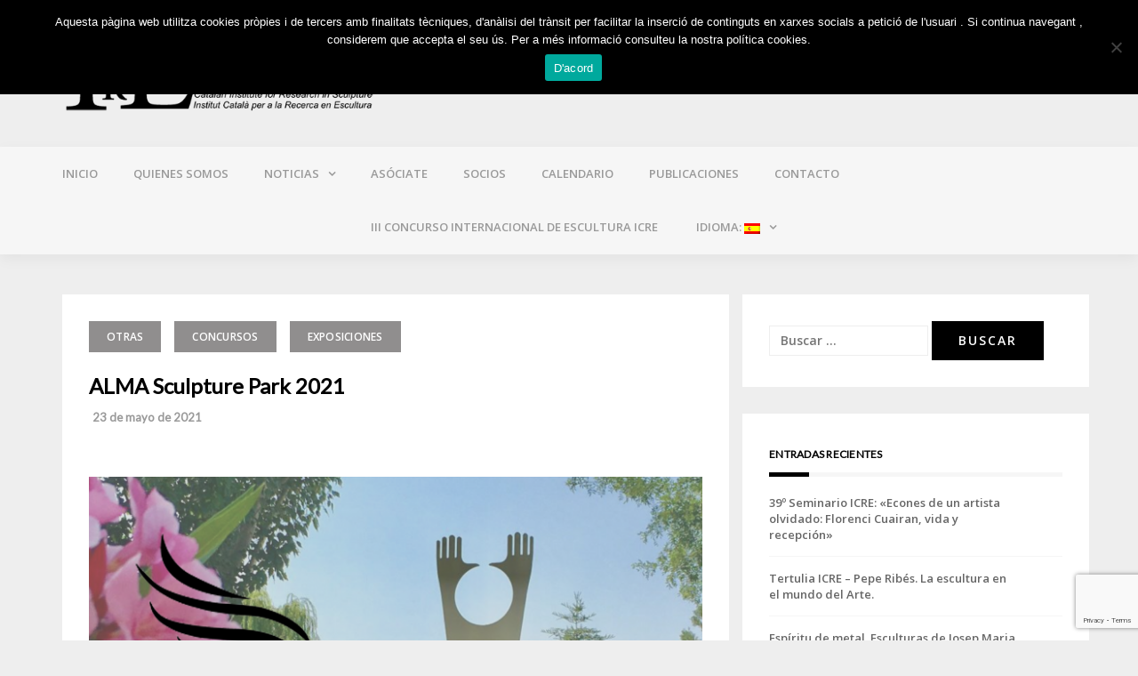

--- FILE ---
content_type: text/html; charset=UTF-8
request_url: https://icre.cat/es/alma-sculpture-park-2021/
body_size: 14677
content:
<!DOCTYPE html>
<html lang="es">
<head>
<meta charset="UTF-8">
<meta name="viewport" content="width=device-width, initial-scale=1">
<link rel="profile" href="http://gmpg.org/xfn/11">

<title>ALMA Sculpture Park 2021 &#8211; ICRE.cat</title>
<meta name='robots' content='max-image-preview:large' />
<link rel='dns-prefetch' href='//fonts.googleapis.com' />
<link rel="alternate" type="application/rss+xml" title="ICRE.cat &raquo; Feed" href="https://icre.cat/es/feed/" />
<link rel="alternate" type="application/rss+xml" title="ICRE.cat &raquo; Feed de los comentarios" href="https://icre.cat/es/comments/feed/" />
<link rel="alternate" type="application/rss+xml" title="ICRE.cat &raquo; Comentario ALMA Sculpture Park 2021 del feed" href="https://icre.cat/es/alma-sculpture-park-2021/feed/" />
<link rel="alternate" title="oEmbed (JSON)" type="application/json+oembed" href="https://icre.cat/es/wp-json/oembed/1.0/embed?url=https%3A%2F%2Ficre.cat%2Fes%2Falma-sculpture-park-2021%2F" />
<link rel="alternate" title="oEmbed (XML)" type="text/xml+oembed" href="https://icre.cat/es/wp-json/oembed/1.0/embed?url=https%3A%2F%2Ficre.cat%2Fes%2Falma-sculpture-park-2021%2F&#038;format=xml" />
<style id='wp-img-auto-sizes-contain-inline-css' type='text/css'>
img:is([sizes=auto i],[sizes^="auto," i]){contain-intrinsic-size:3000px 1500px}
/*# sourceURL=wp-img-auto-sizes-contain-inline-css */
</style>
<link rel='stylesheet' id='bootstrap-css' href='https://icre.cat/wp-content/themes/greatmag/bootstrap/css/bootstrap.min.css?ver=1.1747753895' type='text/css' media='all' />
<style id='wp-block-library-inline-css' type='text/css'>
:root{--wp-block-synced-color:#7a00df;--wp-block-synced-color--rgb:122,0,223;--wp-bound-block-color:var(--wp-block-synced-color);--wp-editor-canvas-background:#ddd;--wp-admin-theme-color:#007cba;--wp-admin-theme-color--rgb:0,124,186;--wp-admin-theme-color-darker-10:#006ba1;--wp-admin-theme-color-darker-10--rgb:0,107,160.5;--wp-admin-theme-color-darker-20:#005a87;--wp-admin-theme-color-darker-20--rgb:0,90,135;--wp-admin-border-width-focus:2px}@media (min-resolution:192dpi){:root{--wp-admin-border-width-focus:1.5px}}.wp-element-button{cursor:pointer}:root .has-very-light-gray-background-color{background-color:#eee}:root .has-very-dark-gray-background-color{background-color:#313131}:root .has-very-light-gray-color{color:#eee}:root .has-very-dark-gray-color{color:#313131}:root .has-vivid-green-cyan-to-vivid-cyan-blue-gradient-background{background:linear-gradient(135deg,#00d084,#0693e3)}:root .has-purple-crush-gradient-background{background:linear-gradient(135deg,#34e2e4,#4721fb 50%,#ab1dfe)}:root .has-hazy-dawn-gradient-background{background:linear-gradient(135deg,#faaca8,#dad0ec)}:root .has-subdued-olive-gradient-background{background:linear-gradient(135deg,#fafae1,#67a671)}:root .has-atomic-cream-gradient-background{background:linear-gradient(135deg,#fdd79a,#004a59)}:root .has-nightshade-gradient-background{background:linear-gradient(135deg,#330968,#31cdcf)}:root .has-midnight-gradient-background{background:linear-gradient(135deg,#020381,#2874fc)}:root{--wp--preset--font-size--normal:16px;--wp--preset--font-size--huge:42px}.has-regular-font-size{font-size:1em}.has-larger-font-size{font-size:2.625em}.has-normal-font-size{font-size:var(--wp--preset--font-size--normal)}.has-huge-font-size{font-size:var(--wp--preset--font-size--huge)}.has-text-align-center{text-align:center}.has-text-align-left{text-align:left}.has-text-align-right{text-align:right}.has-fit-text{white-space:nowrap!important}#end-resizable-editor-section{display:none}.aligncenter{clear:both}.items-justified-left{justify-content:flex-start}.items-justified-center{justify-content:center}.items-justified-right{justify-content:flex-end}.items-justified-space-between{justify-content:space-between}.screen-reader-text{border:0;clip-path:inset(50%);height:1px;margin:-1px;overflow:hidden;padding:0;position:absolute;width:1px;word-wrap:normal!important}.screen-reader-text:focus{background-color:#ddd;clip-path:none;color:#444;display:block;font-size:1em;height:auto;left:5px;line-height:normal;padding:15px 23px 14px;text-decoration:none;top:5px;width:auto;z-index:100000}html :where(.has-border-color){border-style:solid}html :where([style*=border-top-color]){border-top-style:solid}html :where([style*=border-right-color]){border-right-style:solid}html :where([style*=border-bottom-color]){border-bottom-style:solid}html :where([style*=border-left-color]){border-left-style:solid}html :where([style*=border-width]){border-style:solid}html :where([style*=border-top-width]){border-top-style:solid}html :where([style*=border-right-width]){border-right-style:solid}html :where([style*=border-bottom-width]){border-bottom-style:solid}html :where([style*=border-left-width]){border-left-style:solid}html :where(img[class*=wp-image-]){height:auto;max-width:100%}:where(figure){margin:0 0 1em}html :where(.is-position-sticky){--wp-admin--admin-bar--position-offset:var(--wp-admin--admin-bar--height,0px)}@media screen and (max-width:600px){html :where(.is-position-sticky){--wp-admin--admin-bar--position-offset:0px}}

/*# sourceURL=wp-block-library-inline-css */
</style><style id='global-styles-inline-css' type='text/css'>
:root{--wp--preset--aspect-ratio--square: 1;--wp--preset--aspect-ratio--4-3: 4/3;--wp--preset--aspect-ratio--3-4: 3/4;--wp--preset--aspect-ratio--3-2: 3/2;--wp--preset--aspect-ratio--2-3: 2/3;--wp--preset--aspect-ratio--16-9: 16/9;--wp--preset--aspect-ratio--9-16: 9/16;--wp--preset--color--black: #000000;--wp--preset--color--cyan-bluish-gray: #abb8c3;--wp--preset--color--white: #ffffff;--wp--preset--color--pale-pink: #f78da7;--wp--preset--color--vivid-red: #cf2e2e;--wp--preset--color--luminous-vivid-orange: #ff6900;--wp--preset--color--luminous-vivid-amber: #fcb900;--wp--preset--color--light-green-cyan: #7bdcb5;--wp--preset--color--vivid-green-cyan: #00d084;--wp--preset--color--pale-cyan-blue: #8ed1fc;--wp--preset--color--vivid-cyan-blue: #0693e3;--wp--preset--color--vivid-purple: #9b51e0;--wp--preset--gradient--vivid-cyan-blue-to-vivid-purple: linear-gradient(135deg,rgb(6,147,227) 0%,rgb(155,81,224) 100%);--wp--preset--gradient--light-green-cyan-to-vivid-green-cyan: linear-gradient(135deg,rgb(122,220,180) 0%,rgb(0,208,130) 100%);--wp--preset--gradient--luminous-vivid-amber-to-luminous-vivid-orange: linear-gradient(135deg,rgb(252,185,0) 0%,rgb(255,105,0) 100%);--wp--preset--gradient--luminous-vivid-orange-to-vivid-red: linear-gradient(135deg,rgb(255,105,0) 0%,rgb(207,46,46) 100%);--wp--preset--gradient--very-light-gray-to-cyan-bluish-gray: linear-gradient(135deg,rgb(238,238,238) 0%,rgb(169,184,195) 100%);--wp--preset--gradient--cool-to-warm-spectrum: linear-gradient(135deg,rgb(74,234,220) 0%,rgb(151,120,209) 20%,rgb(207,42,186) 40%,rgb(238,44,130) 60%,rgb(251,105,98) 80%,rgb(254,248,76) 100%);--wp--preset--gradient--blush-light-purple: linear-gradient(135deg,rgb(255,206,236) 0%,rgb(152,150,240) 100%);--wp--preset--gradient--blush-bordeaux: linear-gradient(135deg,rgb(254,205,165) 0%,rgb(254,45,45) 50%,rgb(107,0,62) 100%);--wp--preset--gradient--luminous-dusk: linear-gradient(135deg,rgb(255,203,112) 0%,rgb(199,81,192) 50%,rgb(65,88,208) 100%);--wp--preset--gradient--pale-ocean: linear-gradient(135deg,rgb(255,245,203) 0%,rgb(182,227,212) 50%,rgb(51,167,181) 100%);--wp--preset--gradient--electric-grass: linear-gradient(135deg,rgb(202,248,128) 0%,rgb(113,206,126) 100%);--wp--preset--gradient--midnight: linear-gradient(135deg,rgb(2,3,129) 0%,rgb(40,116,252) 100%);--wp--preset--font-size--small: 13px;--wp--preset--font-size--medium: 20px;--wp--preset--font-size--large: 36px;--wp--preset--font-size--x-large: 42px;--wp--preset--spacing--20: 0.44rem;--wp--preset--spacing--30: 0.67rem;--wp--preset--spacing--40: 1rem;--wp--preset--spacing--50: 1.5rem;--wp--preset--spacing--60: 2.25rem;--wp--preset--spacing--70: 3.38rem;--wp--preset--spacing--80: 5.06rem;--wp--preset--shadow--natural: 6px 6px 9px rgba(0, 0, 0, 0.2);--wp--preset--shadow--deep: 12px 12px 50px rgba(0, 0, 0, 0.4);--wp--preset--shadow--sharp: 6px 6px 0px rgba(0, 0, 0, 0.2);--wp--preset--shadow--outlined: 6px 6px 0px -3px rgb(255, 255, 255), 6px 6px rgb(0, 0, 0);--wp--preset--shadow--crisp: 6px 6px 0px rgb(0, 0, 0);}:where(.is-layout-flex){gap: 0.5em;}:where(.is-layout-grid){gap: 0.5em;}body .is-layout-flex{display: flex;}.is-layout-flex{flex-wrap: wrap;align-items: center;}.is-layout-flex > :is(*, div){margin: 0;}body .is-layout-grid{display: grid;}.is-layout-grid > :is(*, div){margin: 0;}:where(.wp-block-columns.is-layout-flex){gap: 2em;}:where(.wp-block-columns.is-layout-grid){gap: 2em;}:where(.wp-block-post-template.is-layout-flex){gap: 1.25em;}:where(.wp-block-post-template.is-layout-grid){gap: 1.25em;}.has-black-color{color: var(--wp--preset--color--black) !important;}.has-cyan-bluish-gray-color{color: var(--wp--preset--color--cyan-bluish-gray) !important;}.has-white-color{color: var(--wp--preset--color--white) !important;}.has-pale-pink-color{color: var(--wp--preset--color--pale-pink) !important;}.has-vivid-red-color{color: var(--wp--preset--color--vivid-red) !important;}.has-luminous-vivid-orange-color{color: var(--wp--preset--color--luminous-vivid-orange) !important;}.has-luminous-vivid-amber-color{color: var(--wp--preset--color--luminous-vivid-amber) !important;}.has-light-green-cyan-color{color: var(--wp--preset--color--light-green-cyan) !important;}.has-vivid-green-cyan-color{color: var(--wp--preset--color--vivid-green-cyan) !important;}.has-pale-cyan-blue-color{color: var(--wp--preset--color--pale-cyan-blue) !important;}.has-vivid-cyan-blue-color{color: var(--wp--preset--color--vivid-cyan-blue) !important;}.has-vivid-purple-color{color: var(--wp--preset--color--vivid-purple) !important;}.has-black-background-color{background-color: var(--wp--preset--color--black) !important;}.has-cyan-bluish-gray-background-color{background-color: var(--wp--preset--color--cyan-bluish-gray) !important;}.has-white-background-color{background-color: var(--wp--preset--color--white) !important;}.has-pale-pink-background-color{background-color: var(--wp--preset--color--pale-pink) !important;}.has-vivid-red-background-color{background-color: var(--wp--preset--color--vivid-red) !important;}.has-luminous-vivid-orange-background-color{background-color: var(--wp--preset--color--luminous-vivid-orange) !important;}.has-luminous-vivid-amber-background-color{background-color: var(--wp--preset--color--luminous-vivid-amber) !important;}.has-light-green-cyan-background-color{background-color: var(--wp--preset--color--light-green-cyan) !important;}.has-vivid-green-cyan-background-color{background-color: var(--wp--preset--color--vivid-green-cyan) !important;}.has-pale-cyan-blue-background-color{background-color: var(--wp--preset--color--pale-cyan-blue) !important;}.has-vivid-cyan-blue-background-color{background-color: var(--wp--preset--color--vivid-cyan-blue) !important;}.has-vivid-purple-background-color{background-color: var(--wp--preset--color--vivid-purple) !important;}.has-black-border-color{border-color: var(--wp--preset--color--black) !important;}.has-cyan-bluish-gray-border-color{border-color: var(--wp--preset--color--cyan-bluish-gray) !important;}.has-white-border-color{border-color: var(--wp--preset--color--white) !important;}.has-pale-pink-border-color{border-color: var(--wp--preset--color--pale-pink) !important;}.has-vivid-red-border-color{border-color: var(--wp--preset--color--vivid-red) !important;}.has-luminous-vivid-orange-border-color{border-color: var(--wp--preset--color--luminous-vivid-orange) !important;}.has-luminous-vivid-amber-border-color{border-color: var(--wp--preset--color--luminous-vivid-amber) !important;}.has-light-green-cyan-border-color{border-color: var(--wp--preset--color--light-green-cyan) !important;}.has-vivid-green-cyan-border-color{border-color: var(--wp--preset--color--vivid-green-cyan) !important;}.has-pale-cyan-blue-border-color{border-color: var(--wp--preset--color--pale-cyan-blue) !important;}.has-vivid-cyan-blue-border-color{border-color: var(--wp--preset--color--vivid-cyan-blue) !important;}.has-vivid-purple-border-color{border-color: var(--wp--preset--color--vivid-purple) !important;}.has-vivid-cyan-blue-to-vivid-purple-gradient-background{background: var(--wp--preset--gradient--vivid-cyan-blue-to-vivid-purple) !important;}.has-light-green-cyan-to-vivid-green-cyan-gradient-background{background: var(--wp--preset--gradient--light-green-cyan-to-vivid-green-cyan) !important;}.has-luminous-vivid-amber-to-luminous-vivid-orange-gradient-background{background: var(--wp--preset--gradient--luminous-vivid-amber-to-luminous-vivid-orange) !important;}.has-luminous-vivid-orange-to-vivid-red-gradient-background{background: var(--wp--preset--gradient--luminous-vivid-orange-to-vivid-red) !important;}.has-very-light-gray-to-cyan-bluish-gray-gradient-background{background: var(--wp--preset--gradient--very-light-gray-to-cyan-bluish-gray) !important;}.has-cool-to-warm-spectrum-gradient-background{background: var(--wp--preset--gradient--cool-to-warm-spectrum) !important;}.has-blush-light-purple-gradient-background{background: var(--wp--preset--gradient--blush-light-purple) !important;}.has-blush-bordeaux-gradient-background{background: var(--wp--preset--gradient--blush-bordeaux) !important;}.has-luminous-dusk-gradient-background{background: var(--wp--preset--gradient--luminous-dusk) !important;}.has-pale-ocean-gradient-background{background: var(--wp--preset--gradient--pale-ocean) !important;}.has-electric-grass-gradient-background{background: var(--wp--preset--gradient--electric-grass) !important;}.has-midnight-gradient-background{background: var(--wp--preset--gradient--midnight) !important;}.has-small-font-size{font-size: var(--wp--preset--font-size--small) !important;}.has-medium-font-size{font-size: var(--wp--preset--font-size--medium) !important;}.has-large-font-size{font-size: var(--wp--preset--font-size--large) !important;}.has-x-large-font-size{font-size: var(--wp--preset--font-size--x-large) !important;}
/*# sourceURL=global-styles-inline-css */
</style>

<style id='classic-theme-styles-inline-css' type='text/css'>
/*! This file is auto-generated */
.wp-block-button__link{color:#fff;background-color:#32373c;border-radius:9999px;box-shadow:none;text-decoration:none;padding:calc(.667em + 2px) calc(1.333em + 2px);font-size:1.125em}.wp-block-file__button{background:#32373c;color:#fff;text-decoration:none}
/*# sourceURL=/wp-includes/css/classic-themes.min.css */
</style>
<link rel='stylesheet' id='contact-form-7-css' href='https://icre.cat/wp-content/plugins/contact-form-7/includes/css/styles.css?ver=6.1.4.1747753895' type='text/css' media='all' />
<link rel='stylesheet' id='cookie-notice-front-css' href='https://icre.cat/wp-content/plugins/cookie-notice/css/front.min.css?ver=2.5.11.1747753895' type='text/css' media='all' />
<link rel='stylesheet' id='collapscore-css-css' href='https://icre.cat/wp-content/plugins/jquery-collapse-o-matic/css/core_style.css?ver=1.0.1747753895' type='text/css' media='all' />
<link rel='stylesheet' id='collapseomatic-css-css' href='https://icre.cat/wp-content/plugins/jquery-collapse-o-matic/css/dark_style.css?ver=1.6.1747753895' type='text/css' media='all' />
<link rel='stylesheet' id='siteorigin-panels-front-css' href='https://icre.cat/wp-content/plugins/siteorigin-panels/css/front-flex.min.css?ver=2.33.5.1747753895' type='text/css' media='all' />
<link rel='stylesheet' id='greatmag-style-css' href='https://icre.cat/wp-content/themes/greatmag-child/style.css?ver=6.9.1747753895' type='text/css' media='all' />
<style id='greatmag-style-inline-css' type='text/css'>
.site-title,.site-title a,.site-title a:hover { color:#000000}
.site-description { color:#999999}
.site-branding { background-color:#eeeeee}
.navbar.bgf6 { background-color:#f6f6f6}
.top-header { background-color:#222222}
.navbar .navbar-nav > li > a { color:#999999}
.preloader,.progress-bar,.comment-form .btn:hover, .comment-form .btn:focus,.contact-form .btn,.back-to-page:hover, .back-to-page:focus,.ready-to-contact .btn,.dc2:first-letter,.list-style1 li:before,.navbar .navbar-nav > li .dropdown-menu > li .absp-cat:hover, .navbar .navbar-nav > li .dropdown-menu > li .absp-cat:focus,.absp-cat:hover, .absp-cat:focus,.btn-primary:hover, .btn-primary:focus,.button:hover,button:hover,input[type="button"]:hover,input[type="reset"]:hover,input[type="submit"]:hover { background-color:#f8c200}
a:hover,a:focus,.nav>li>a:hover, .nav>li>a:focus,.sidebar-area .widget a:hover,.ps-quote:before,.author-posts-link,.fun-fact .this-icon,.dc1:first-letter,.list-style3 li:before,.list-style2 li:before,.pbc-carousel .owl-prev:hover, .pbc-carousel .owl-prev:focus, .pbc-carousel .owl-next:hover, .pbc-carousel .owl-next:focus, .pbc-carousel2 .owl-prev:hover, .pbc-carousel2 .owl-prev:focus, .pbc-carousel2 .owl-next:hover, .pbc-carousel2 .owl-next:focus, .video-posts-carousel .owl-prev:hover, .video-posts-carousel .owl-prev:focus, .video-posts-carousel .owl-next:hover, .video-posts-carousel .owl-next:focus,.post-title-small:hover, .post-title-small:focus,.post-title-standard:hover, .post-title-standard:focus,.go-top:hover, .go-top:focus,.mob-social-menu li a:hover, .mob-social-menu li a:focus,.off-close,.navbar .navbar-nav > li .dropdown-menu > li .this-title a:hover, .navbar .navbar-nav > li .dropdown-menu > li .this-title a:focus,.section-title .this-title span,.breaking-news.media a:hover, .breaking-news.media a:focus, .review-stars li { color:#f8c200}
.comment-form .btn:hover, .comment-form .btn:focus,.fun-fact .this-icon,.login-drop { border-color:#f8c200}
.footer-widgets { background-color:#222222}
.footer-widgets, .footer-widgets a:not(:hover) { color:#bbbbbb}
.footer-widgets .widget-title { color:#ffffff}
.bottom-footer { background-color:#191919}
.site-info, .site-info a:not(:hover) { color:#ffffff}
body, .sidebar-area .widget, .sidebar-area .widget a, .sidebar-area .widget select { color:#666666}
body { font-family:Open Sans;}
h1,h2,h3,h4,h5,h6,.site-title,.post-title-standard,.post-title-small,.post-title-big { font-family:Lato;}
.site-title { font-size:24px; }
.site-description { font-size:16px; }
body { font-size:14px; }
.navbar .navbar-nav > li > a { font-size:13px; }
.post-title-standard { font-size:16px; }
.entry-title.post-title-big { font-size:24px; }
.widget-area .widget-title, .footer-widgets .widget-title { font-size:12px; }

/*# sourceURL=greatmag-style-inline-css */
</style>
<link rel='stylesheet' id='greatmag-fonts-css' href='https://fonts.googleapis.com/css?family=Open+Sans%3A400%2C400italic%2C600%2C600italic%7CLato%3A400%2C400italic%2C600%2C600italic&#038;ver=1747753895#038;subset=latin%2Clatin-ext%2Ccyrillic' type='text/css' media='all' />
<link rel='stylesheet' id='font-awesome-css' href='https://icre.cat/wp-content/themes/greatmag/fonts/font-awesome.min.css?ver=6.9.1747753895' type='text/css' media='all' />
<script type="text/javascript" id="cookie-notice-front-js-before">
/* <![CDATA[ */
var cnArgs = {"ajaxUrl":"https:\/\/icre.cat\/wp-admin\/admin-ajax.php","nonce":"7679214606","hideEffect":"fade","position":"top","onScroll":false,"onScrollOffset":100,"onClick":false,"cookieName":"cookie_notice_accepted","cookieTime":86400,"cookieTimeRejected":2592000,"globalCookie":false,"redirection":false,"cache":false,"revokeCookies":false,"revokeCookiesOpt":"automatic"};

//# sourceURL=cookie-notice-front-js-before
/* ]]> */
</script>
<script type="text/javascript" src="https://icre.cat/wp-content/plugins/cookie-notice/js/front.min.js?ver=2.5.11.1747753895" id="cookie-notice-front-js"></script>
<script type="text/javascript" src="https://icre.cat/wp-includes/js/jquery/jquery.min.js?ver=3.7.1.1747753895" id="jquery-core-js"></script>
<script type="text/javascript" src="https://icre.cat/wp-includes/js/jquery/jquery-migrate.min.js?ver=3.4.1.1747753895" id="jquery-migrate-js"></script>
<link rel="canonical" href="https://icre.cat/es/alma-sculpture-park-2021/" />
<style type="text/css">
.qtranxs_flag_ca {background-image: url(https://icre.cat/wp-content/plugins/qtranslate-xt-master/flags/catala.png); background-repeat: no-repeat;}
.qtranxs_flag_es {background-image: url(https://icre.cat/wp-content/plugins/qtranslate-xt-master/flags/es.png); background-repeat: no-repeat;}
.qtranxs_flag_en {background-image: url(https://icre.cat/wp-content/plugins/qtranslate-xt-master/flags/gb.png); background-repeat: no-repeat;}
</style>
<link hreflang="ca" href="https://icre.cat/alma-sculpture-park-2021/" rel="alternate" />
<link hreflang="es" href="https://icre.cat/es/alma-sculpture-park-2021/" rel="alternate" />
<link hreflang="en" href="https://icre.cat/en/alma-sculpture-park-2021/" rel="alternate" />
<link hreflang="x-default" href="https://icre.cat/alma-sculpture-park-2021/" rel="alternate" />
<meta name="generator" content="qTranslate-XT 3.9.2.p.1" />
<link rel="pingback" href="https://icre.cat/xmlrpc.php"><style media="all" id="siteorigin-panels-layouts-head">/* Layout 3366 */ #pgc-3366-0-0 { width:100%;width:calc(100% - ( 0 * 30px ) ) } #pl-3366 .so-panel , #pl-3366 .so-panel:last-of-type { margin-bottom:0px } #pg-3366-0.panel-has-style > .panel-row-style, #pg-3366-0.panel-no-style { -webkit-align-items:flex-start;align-items:flex-start } @media (max-width:991px){ #pg-3366-0.panel-no-style, #pg-3366-0.panel-has-style > .panel-row-style, #pg-3366-0 { -webkit-flex-direction:column;-ms-flex-direction:column;flex-direction:column } #pg-3366-0 > .panel-grid-cell , #pg-3366-0 > .panel-row-style > .panel-grid-cell { width:100%;margin-right:0 } #pl-3366 .panel-grid-cell { padding:0 } #pl-3366 .panel-grid .panel-grid-cell-empty { display:none } #pl-3366 .panel-grid .panel-grid-cell-mobile-last { margin-bottom:0px }  } </style><link rel="icon" href="https://icre.cat/wp-content/uploads/2017/12/cropped-ICREicono-32x32.jpg" sizes="32x32" />
<link rel="icon" href="https://icre.cat/wp-content/uploads/2017/12/cropped-ICREicono-192x192.jpg" sizes="192x192" />
<link rel="apple-touch-icon" href="https://icre.cat/wp-content/uploads/2017/12/cropped-ICREicono-180x180.jpg" />
<meta name="msapplication-TileImage" content="https://icre.cat/wp-content/uploads/2017/12/cropped-ICREicono-270x270.jpg" />
</head>

<body class="wp-singular post-template-default single single-post postid-3366 single-format-standard wp-custom-logo wp-theme-greatmag wp-child-theme-greatmag-child cookies-not-set siteorigin-panels siteorigin-panels-before-js group-blog">
<div id="page" data-bodyimg="" class="site">
	<a class="skip-link screen-reader-text" href="#content">Skip to content</a>

					<div class="top-search-form row">
			<form role="search" method="get" class="search-form" action="https://icre.cat/es/">
				<label>
					<span class="screen-reader-text">Buscar:</span>
					<input type="search" class="search-field" placeholder="Buscar &hellip;" value="" name="s" />
				</label>
				<input type="submit" class="search-submit" value="Buscar" />
			</form>		</div>
		
		<!--div class="top-header row">
			<div class="container">
				<div class="row">
					<div class="col-sm-8">
						
	<div class="media breaking-news">
		<div class="media-left">
			<div class="bnews-label">Latest news</div>
		</div>
		<div class="media-body">
			<div class="bnews-ticker">
							<div class="item"><a href="https://icre.cat/es/valle_galvan-florenci_cuairan/" title="39º Seminario ICRE: «Econes de un artista olvidado: Florenci Cuairan, vida y recepción»">39º Seminario ICRE: «Econes de un artista olvidado: Florenci Cuairan, vida y recepción»</a></div>
							<div class="item"><a href="https://icre.cat/es/pepe-ribes/" title="Tertulia ICRE &#8211; Pepe Ribés. La escultura en el mundo del Arte.">Tertulia ICRE &#8211; Pepe Ribés. La escultura en el mundo del Arte.</a></div>
							<div class="item"><a href="https://icre.cat/es/esperit-de-metall-escultures-de-josep-maria-viaplana/" title="Espíritu de metal. Esculturas de Josep Maria Viaplana">Espíritu de metal. Esculturas de Josep Maria Viaplana</a></div>
							<div class="item"><a href="https://icre.cat/es/ciento-volando/" title="Cine y Escultura: «Ciento Volando»">Cine y Escultura: «Ciento Volando»</a></div>
							<div class="item"><a href="https://icre.cat/es/somnis-tentacions-meam-2/" title="38º Seminario ICRE: «El obrador cerámico Marcó de Quart y la escultura noucentista (1917-1939)»">38º Seminario ICRE: «El obrador cerámico Marcó de Quart y la escultura noucentista (1917-1939)»</a></div>
									</div>
		</div>
	</div>

						</div>
					<div class="col-sm-4 auth-social">
							<ul class="nav nav-pills auth-social-nav">
		
				<li class="search-top"><a href="#"><i class="fa fa-search"></i></a></li>
		
		
	</ul>
						</div>
				</div>
			</div>
		</div-->

		<header id="masthead" class="site-header">

			<div class="site-branding vhome3 row m0">
			<div class="container">
				<div class="main-logo">
					<a href="https://icre.cat/es/" rel="home"><img src="https://icre.cat/wp-content/uploads/2014/05/ICRE3.png" alt="home"></a>
				</div>
				
			</div>
		</div><!-- .site-branding -->
			<nav id="site-navigation" class="navbar navbar-static-top navbar-default main-navigation bgf6">
			<div class="container">
				<div class="row">

								        <div class="collapse navbar-collapse"><ul id="menu-icre-menu" class="nav navbar-nav"><li id="menu-item-31" class="menu-item menu-item-type-post_type menu-item-object-page menu-item-home menu-item-31"><a title="Inicio" href="https://icre.cat/es/">Inicio</a></li>
<li id="menu-item-33" class="menu-item menu-item-type-post_type menu-item-object-page menu-item-33"><a title="Quienes somos" href="https://icre.cat/es/about/">Quienes somos</a></li>
<li id="menu-item-32" class="menu-item menu-item-type-post_type menu-item-object-page current_page_parent menu-item-has-children menu-item-32 dropdown"><a title="Noticias" href="https://icre.cat/es/news/" class="dropdown-toggle" aria-haspopup="true">Noticias</a>
<ul role="menu" class=" dropdown-menu">
	<li id="menu-item-1610" class="menu-item menu-item-type-taxonomy menu-item-object-category menu-item-1610"><a title="Noticias ICRE" href="https://icre.cat/es/category/icre/"><span class="glyphicon ICRE"></span>&nbsp;Noticias ICRE</a></li>
	<li id="menu-item-1330" class="menu-item menu-item-type-taxonomy menu-item-object-category menu-item-1330"><a title="Noticias de los Socios" href="https://icre.cat/es/category/socios/"><span class="glyphicon Socios"></span>&nbsp;Noticias de los Socios</a></li>
	<li id="menu-item-1611" class="menu-item menu-item-type-taxonomy menu-item-object-category current-post-ancestor current-menu-parent current-custom-parent menu-item-1611"><a title="Otras Noticias" href="https://icre.cat/es/category/otras/"><span class="glyphicon Altres"></span>&nbsp;Otras Noticias</a></li>
</ul>
</li>
<li id="menu-item-28" class="menu-item menu-item-type-post_type menu-item-object-page menu-item-28"><a title="Asóciate" href="https://icre.cat/es/associate/">Asóciate</a></li>
<li id="menu-item-1397" class="menu-item menu-item-type-post_type menu-item-object-page menu-item-1397"><a title="Socios" href="https://icre.cat/es/galeria-de-socis/">Socios</a></li>
<li id="menu-item-1354" class="menu-item menu-item-type-custom menu-item-object-custom menu-item-1354"><a title="Calendario" href="/es/calendari">Calendario</a></li>
<li id="menu-item-1625" class="menu-item menu-item-type-post_type menu-item-object-page menu-item-1625"><a title="Publicaciones" href="https://icre.cat/es/publicacions/">Publicaciones</a></li>
<li id="menu-item-29" class="menu-item menu-item-type-post_type menu-item-object-page menu-item-29"><a title="Contacto" href="https://icre.cat/es/contact/">Contacto</a></li>
<li id="menu-item-4919" class="menu-item menu-item-type-post_type menu-item-object-page menu-item-4919"><a title="III CONCURSO INTERNACIONAL DE ESCULTURA ICRE" href="https://icre.cat/es/iii_concurs-transformacio/">III CONCURSO INTERNACIONAL DE ESCULTURA ICRE</a></li>
<li id="menu-item-2024" class="qtranxs-lang-menu qtranxs-lang-menu-es menu-item menu-item-type-custom menu-item-object-custom current-menu-parent menu-item-has-children menu-item-2024 dropdown"><a title="Idioma:&nbsp;&lt;img src=&quot;https://icre.cat/wp-content/plugins/qtranslate-xt-master/flags/es.png&quot; alt=&quot;Español&quot; /&gt;" href="#" class="dropdown-toggle" aria-haspopup="true"><span class="glyphicon Español"></span>&nbsp;Idioma:&nbsp;<img src="https://icre.cat/wp-content/plugins/qtranslate-xt-master/flags/es.png" alt="Español" /></a>
<ul role="menu" class=" dropdown-menu">
	<li id="menu-item-4920" class="qtranxs-lang-menu-item qtranxs-lang-menu-item-ca menu-item menu-item-type-custom menu-item-object-custom menu-item-4920"><a title="&lt;img src=&quot;https://icre.cat/wp-content/plugins/qtranslate-xt-master/flags/catala.png&quot; alt=&quot;Català&quot; /&gt;&nbsp;Català" href="https://icre.cat/ca/alma-sculpture-park-2021/"><span class="glyphicon Català"></span>&nbsp;<img src="https://icre.cat/wp-content/plugins/qtranslate-xt-master/flags/catala.png" alt="Català" />&nbsp;Català</a></li>
	<li id="menu-item-4921" class="qtranxs-lang-menu-item qtranxs-lang-menu-item-es menu-item menu-item-type-custom menu-item-object-custom current-menu-item menu-item-4921 active"><a title="&lt;img src=&quot;https://icre.cat/wp-content/plugins/qtranslate-xt-master/flags/es.png&quot; alt=&quot;Español&quot; /&gt;&nbsp;Español" href="https://icre.cat/es/alma-sculpture-park-2021/"><span class="glyphicon Español"></span>&nbsp;<img src="https://icre.cat/wp-content/plugins/qtranslate-xt-master/flags/es.png" alt="Español" />&nbsp;Español</a></li>
	<li id="menu-item-4922" class="qtranxs-lang-menu-item qtranxs-lang-menu-item-en menu-item menu-item-type-custom menu-item-object-custom menu-item-4922"><a title="&lt;img src=&quot;https://icre.cat/wp-content/plugins/qtranslate-xt-master/flags/gb.png&quot; alt=&quot;English&quot; /&gt;&nbsp;English" href="https://icre.cat/en/alma-sculpture-park-2021/"><span class="glyphicon English"></span>&nbsp;<img src="https://icre.cat/wp-content/plugins/qtranslate-xt-master/flags/gb.png" alt="English" />&nbsp;English</a></li>
</ul>
</li>
</ul></div>					<button class="off-canvas-trigger" aria-controls="primary" aria-expanded="false">
						<span class="icon-bar"></span>
						<span class="icon-bar"></span>
						<span class="icon-bar"></span>
					</button>
									</div>
			</div>
		</nav><!-- #site-navigation -->
			<div class="off-close outer"></div>
		<div class="off-canvas row">
			<div class="off-logo-box off-widget">
				<button class="off-close"><i class="fa fa-times"></i></button><br>
				<a class="off-logo" href="https://icre.cat/es/" rel="home">
										<h4 class="site-title">ICRE.cat</h4>
				</a>
			</div>
			<div class="mob-menu-box1 off-widget">
			        <ul id="menu-icre-menu-1" class="nav navbar-nav mob-menu"><li class="menu-item menu-item-type-post_type menu-item-object-page menu-item-home menu-item-31"><a title="Inicio" href="https://icre.cat/es/">Inicio</a></li>
<li class="menu-item menu-item-type-post_type menu-item-object-page menu-item-33"><a title="Quienes somos" href="https://icre.cat/es/about/">Quienes somos</a></li>
<li class="menu-item menu-item-type-post_type menu-item-object-page current_page_parent menu-item-has-children menu-item-32 dropdown"><a title="Noticias" href="https://icre.cat/es/news/" class="dropdown-toggle" aria-haspopup="true">Noticias</a>
<ul role="menu" class=" dropdown-menu">
	<li class="menu-item menu-item-type-taxonomy menu-item-object-category menu-item-1610"><a title="Noticias ICRE" href="https://icre.cat/es/category/icre/"><span class="glyphicon ICRE"></span>&nbsp;Noticias ICRE</a></li>
	<li class="menu-item menu-item-type-taxonomy menu-item-object-category menu-item-1330"><a title="Noticias de los Socios" href="https://icre.cat/es/category/socios/"><span class="glyphicon Socios"></span>&nbsp;Noticias de los Socios</a></li>
	<li class="menu-item menu-item-type-taxonomy menu-item-object-category current-post-ancestor current-menu-parent current-custom-parent menu-item-1611"><a title="Otras Noticias" href="https://icre.cat/es/category/otras/"><span class="glyphicon Altres"></span>&nbsp;Otras Noticias</a></li>
</ul>
</li>
<li class="menu-item menu-item-type-post_type menu-item-object-page menu-item-28"><a title="Asóciate" href="https://icre.cat/es/associate/">Asóciate</a></li>
<li class="menu-item menu-item-type-post_type menu-item-object-page menu-item-1397"><a title="Socios" href="https://icre.cat/es/galeria-de-socis/">Socios</a></li>
<li class="menu-item menu-item-type-custom menu-item-object-custom menu-item-1354"><a title="Calendario" href="/es/calendari">Calendario</a></li>
<li class="menu-item menu-item-type-post_type menu-item-object-page menu-item-1625"><a title="Publicaciones" href="https://icre.cat/es/publicacions/">Publicaciones</a></li>
<li class="menu-item menu-item-type-post_type menu-item-object-page menu-item-29"><a title="Contacto" href="https://icre.cat/es/contact/">Contacto</a></li>
<li class="menu-item menu-item-type-post_type menu-item-object-page menu-item-4919"><a title="III CONCURSO INTERNACIONAL DE ESCULTURA ICRE" href="https://icre.cat/es/iii_concurs-transformacio/">III CONCURSO INTERNACIONAL DE ESCULTURA ICRE</a></li>
<li class="qtranxs-lang-menu qtranxs-lang-menu-es menu-item menu-item-type-custom menu-item-object-custom current-menu-parent menu-item-has-children menu-item-2024 dropdown"><a title="Idioma:&nbsp;&lt;img src=&quot;https://icre.cat/wp-content/plugins/qtranslate-xt-master/flags/es.png&quot; alt=&quot;Español&quot; /&gt;" href="#" class="dropdown-toggle" aria-haspopup="true"><span class="glyphicon Español"></span>&nbsp;Idioma:&nbsp;<img src="https://icre.cat/wp-content/plugins/qtranslate-xt-master/flags/es.png" alt="Español" /></a>
<ul role="menu" class=" dropdown-menu">
	<li class="qtranxs-lang-menu-item qtranxs-lang-menu-item-ca menu-item menu-item-type-custom menu-item-object-custom menu-item-4920"><a title="&lt;img src=&quot;https://icre.cat/wp-content/plugins/qtranslate-xt-master/flags/catala.png&quot; alt=&quot;Català&quot; /&gt;&nbsp;Català" href="https://icre.cat/ca/alma-sculpture-park-2021/"><span class="glyphicon Català"></span>&nbsp;<img src="https://icre.cat/wp-content/plugins/qtranslate-xt-master/flags/catala.png" alt="Català" />&nbsp;Català</a></li>
	<li class="qtranxs-lang-menu-item qtranxs-lang-menu-item-es menu-item menu-item-type-custom menu-item-object-custom current-menu-item menu-item-4921 active"><a title="&lt;img src=&quot;https://icre.cat/wp-content/plugins/qtranslate-xt-master/flags/es.png&quot; alt=&quot;Español&quot; /&gt;&nbsp;Español" href="https://icre.cat/es/alma-sculpture-park-2021/"><span class="glyphicon Español"></span>&nbsp;<img src="https://icre.cat/wp-content/plugins/qtranslate-xt-master/flags/es.png" alt="Español" />&nbsp;Español</a></li>
	<li class="qtranxs-lang-menu-item qtranxs-lang-menu-item-en menu-item menu-item-type-custom menu-item-object-custom menu-item-4922"><a title="&lt;img src=&quot;https://icre.cat/wp-content/plugins/qtranslate-xt-master/flags/gb.png&quot; alt=&quot;English&quot; /&gt;&nbsp;English" href="https://icre.cat/en/alma-sculpture-park-2021/"><span class="glyphicon English"></span>&nbsp;<img src="https://icre.cat/wp-content/plugins/qtranslate-xt-master/flags/gb.png" alt="English" />&nbsp;English</a></li>
</ul>
</li>
</ul>			</div>
		</div>
	
	</header><!-- #masthead -->
	
	<div id="content" class="site-content">
		<div class="container">
			<div class="row">

	<div id="primary" class="content-area col-md-8">
		<main id="main" class="site-main">

		

<article id="post-3366" class="post-3366 post type-post status-publish format-standard has-post-thumbnail hentry category-otras category-concursos category-exposiciones">

		<div class="single-post-cats">
		<a class="absp-cat prltv" style="background-color:#908e8e;" href="https://icre.cat/es/category/otras/" title="Otras">Otras</a><a class="absp-cat prltv" style="background-color:#908e8e;" href="https://icre.cat/es/category/concursos/" title="Concursos">Concursos</a><a class="absp-cat prltv" style="background-color:#908e8e;" href="https://icre.cat/es/category/exposiciones/" title="Exposiciones">Exposiciones</a>	</div>
	
	<header class="entry-header">
		<h1 class="entry-title post-title-big">ALMA Sculpture Park 2021</h1>		<div class="entry-meta">
			<h5 class="post-meta"><a href="https://icre.cat/es/alma-sculpture-park-2021/" class="date"><time class="entry-date published updated" datetime="2021-05-23T18:10:25+00:00">23 de mayo de 2021</time></a></h5>		</div><!-- .entry-meta -->
			</header><!-- .entry-header -->

	<div class="post-main-image row text-center">
		<img width="710" height="363" src="https://icre.cat/wp-content/uploads/2021/05/Captura-de-pantalla-2021-05-23-a-las-17.53.43-710x363.png" class="attachment-greatmag-single size-greatmag-single wp-post-image" alt="" decoding="async" fetchpriority="high" srcset="https://icre.cat/wp-content/uploads/2021/05/Captura-de-pantalla-2021-05-23-a-las-17.53.43-710x363.png 710w, https://icre.cat/wp-content/uploads/2021/05/Captura-de-pantalla-2021-05-23-a-las-17.53.43-300x153.png 300w, https://icre.cat/wp-content/uploads/2021/05/Captura-de-pantalla-2021-05-23-a-las-17.53.43-1024x524.png 1024w, https://icre.cat/wp-content/uploads/2021/05/Captura-de-pantalla-2021-05-23-a-las-17.53.43-768x393.png 768w, https://icre.cat/wp-content/uploads/2021/05/Captura-de-pantalla-2021-05-23-a-las-17.53.43-1536x785.png 1536w, https://icre.cat/wp-content/uploads/2021/05/Captura-de-pantalla-2021-05-23-a-las-17.53.43.png 2034w" sizes="(max-width: 710px) 100vw, 710px" />	</div>

	<div class="entry-content">
		<div id="pl-3366"  class="panel-layout" ><div id="pg-3366-0"  class="panel-grid panel-has-style" ><div style="padding-top: 30px; padding-bottom: 30px; " class="panel-row-style panel-row-style-for-3366-0" ><div id="pgc-3366-0-0"  class="panel-grid-cell" ><div id="panel-3366-0-0-0" class="so-panel widget widget_sow-editor panel-first-child" data-index="0" ><div
			
			class="so-widget-sow-editor so-widget-sow-editor-base"
			
		>
<div class="siteorigin-widget-tinymce textwidget">
	<p>El proyecto ALMA es la materialización de un sueño estético, de un adicción a la belleza, de una pasión por el arte, de una devoción por la gran escultura. Aunque organizado por el gabinete internacional de editores y marchantes de arte LLEI D’ART, el proyecto depende totalmente del Ayuntamiento de la Villa de Almacelles (Lérida – España), patrocinador principal y propietario del espacio verde donde se erige el parque. Se trata por tanto de un parque escultórico público que se adecua para convertirse en un museo de arte escultórico al aire libre.</p>
<p>Josep Ibarz i Gilart (París, 1961), alcalde de la Villa de Almacelles desde hace 15 años, regresó un día a casa enamorado de uno de los parques escultóricos británicos más reconocidos. Su profunda afición por la historia y el arte lo llevó a trabajar la idea de poder ofrecer a la gente algo parecido, aunque fuera mucho más pequeñito que el original.</p>
<p>Se eligió el Parque de Europa, un cuidado espacio verde polivalente donde la gente pasea y disfruta del ocio, para emplazar el proyecto, con el objeto de que se convirtiera en una suerte de museo escultórico al aire libre, y donde las esculturas permanecieran expuestas desafiando a las inclemencias del tiempo, dejando constancia de su significado, de su valor estético y de su moderna belleza. Un espacio con múltiples posibilidades de ampliación y proyección.</p>
<p>ALMA fue inaugurada en febrero de 2019 y celebra una nueva edición cada año. Sobre sus lomas podrán admirarse un número cada vez mayor y más impresionante de piezas escultóricas de artistas nacionales e internacionales, en un esfuerzo por acercar el arte a la sociedad y sensibilizar al público con su gran valor.</p>
<p>
</div>
</div></div><div id="panel-3366-0-0-1" class="so-panel widget widget_sow-editor" data-index="1" ><div
			
			class="so-widget-sow-editor so-widget-sow-editor-base"
			
		><h3 class="widget-title">Edición 2021</h3>
<div class="siteorigin-widget-tinymce textwidget">
	<p>El 24 de septiembre de 2021 se inaugurará la tercera edición de ALMA, con la incorporación al parque de nuevas esculturas de gran formato realizadas con materiales aptos para la intemperie.</p>
<p>El periodo expositivo de las obras en el parque tendrá una duración mínima (aunque no máxima) de un año.</p>
<p>La participación en la exposición escultórica ALMA 2021 no implica peajes de participación. Se publicará un amplio catálogo, digital e impreso, con amplia información sobre las esculturas y sus autores.</p>
<p>Fechas importantes:</p>
<p>- Para las inscripciones: Hasta el 30 de junio de 2021.</p>
<p>- Para la presentación de las obras: hasta el 6 de septiembre de 2.021.</p>
<p>- De la inauguración: 24 de septiembre de 2021</p>
<p>
</div>
</div></div><div id="panel-3366-0-0-2" class="so-panel widget widget_sow-editor panel-last-child" data-index="2" ><div
			
			class="so-widget-sow-editor so-widget-sow-editor-base"
			
		>
<div class="siteorigin-widget-tinymce textwidget">
	<p>Aquí puede descargar el <a href="https://icre.cat/wp-content/uploads/2021/05/FORMULARIO-EXPOSITORES-2021.pdf">formulario de inscripción</a></p>
<p>Para más información se puede escribir a: <a href="mailto:info@lleidart.com">info@lleidart.com</a><br />
También puede consultar la web: <a href="http://www.almaparcescultoric.com/">http://www.almaparcescultoric.com/</a></p>
<p>
</div>
</div></div></div></div></div></div>	</div><!-- .entry-content -->

		<footer class="entry-footer">
			</footer><!-- .entry-footer -->
			
</article><!-- #post-## -->

	<nav class="navigation post-navigation" aria-label="Entradas">
		<h2 class="screen-reader-text">Navegación de entradas</h2>
		<div class="nav-links"><div class="nav-previous"><a href="https://icre.cat/es/21e-seminari-icre-una-reinterpretacio-de-lescultura-clasica/" rel="prev">21er Seminario ICRE: Una reinterpretación de la escultura clásica</a></div><div class="nav-next"><a href="https://icre.cat/es/seleccionats-ii-concurs-descultura-icre/" rel="next">Seleccionados II CONCURS D&#8217;ESCULTURA ICRE</a></div></div>
	</nav>
<div id="comments" class="comments-area">

		<div id="respond" class="comment-respond">
		<h6 class="post-cat big-bline"><span class="ispan"><span class="dark-dec">Deja una respuesta <small><a rel="nofollow" id="cancel-comment-reply-link" href="/es/alma-sculpture-park-2021/#respond" style="display:none;">Cancelar la respuesta</a></small></span></span></h6><form action="https://icre.cat/wp-comments-post.php" method="post" id="commentform" class="comment-form"><p class="comment-notes"><span id="email-notes">Tu dirección de correo electrónico no será publicada.</span> <span class="required-field-message">Los campos obligatorios están marcados con <span class="required">*</span></span></p><p class="comment-form-comment"><textarea placeholder="Comment" id="comment" class="form-control" name="comment" cols="45" rows="8" aria-required="true"></textarea></p><div class="row"><div class="col-sm-6"><input placeholder="Name*" id="author" name="author" class="form-control" type="text" value="" size="30" aria-required='true' /></div>
<div class="col-sm-6"><input id="email" placeholder="Email*" name="email" class="form-control" type="text" value="" size="30" aria-required='true' /></div></div>
<input id="url" placeholder="Website" name="url" class="form-control" type="text" value="" size="30" />
<p class="comment-form-cookies-consent"><input id="wp-comment-cookies-consent" name="wp-comment-cookies-consent" type="checkbox" value="yes" /> <label for="wp-comment-cookies-consent">Guarda mi nombre, correo electrónico y web en este navegador para la próxima vez que comente.</label></p>
<p class="form-submit"><input name="submit" type="submit" id="submit" class="submit btn" value="Publicar el comentario" /> <input type='hidden' name='comment_post_ID' value='3366' id='comment_post_ID' />
<input type='hidden' name='comment_parent' id='comment_parent' value='0' />
</p><p style="display: none;"><input type="hidden" id="akismet_comment_nonce" name="akismet_comment_nonce" value="cecc2592b6" /></p><p style="display: none !important;" class="akismet-fields-container" data-prefix="ak_"><label>&#916;<textarea name="ak_hp_textarea" cols="45" rows="8" maxlength="100"></textarea></label><input type="hidden" id="ak_js_1" name="ak_js" value="59"/><script>document.getElementById( "ak_js_1" ).setAttribute( "value", ( new Date() ).getTime() );</script></p></form>	</div><!-- #respond -->
	
</div><!-- #comments -->
		</main><!-- #main -->
	</div><!-- #primary -->


<aside id="secondary" class="widget-area col-md-4 sidebar-area" role="complementary">
	<section id="search-2" class="widget widget_search"><form role="search" method="get" class="search-form" action="https://icre.cat/es/">
				<label>
					<span class="screen-reader-text">Buscar:</span>
					<input type="search" class="search-field" placeholder="Buscar &hellip;" value="" name="s" />
				</label>
				<input type="submit" class="search-submit" value="Buscar" />
			</form></section>
		<section id="recent-posts-2" class="widget widget_recent_entries">
		<h2 class="widget-title">Entradas recientes</h2>
		<ul>
											<li>
					<a href="https://icre.cat/es/valle_galvan-florenci_cuairan/">39º Seminario ICRE: «Econes de un artista olvidado: Florenci Cuairan, vida y recepción»</a>
									</li>
											<li>
					<a href="https://icre.cat/es/pepe-ribes/">Tertulia ICRE &#8211; Pepe Ribés. La escultura en el mundo del Arte.</a>
									</li>
											<li>
					<a href="https://icre.cat/es/esperit-de-metall-escultures-de-josep-maria-viaplana/">Espíritu de metal. Esculturas de Josep Maria Viaplana</a>
									</li>
											<li>
					<a href="https://icre.cat/es/ciento-volando/">Cine y Escultura: «Ciento Volando»</a>
									</li>
											<li>
					<a href="https://icre.cat/es/somnis-tentacions-meam-2/">38º Seminario ICRE: «El obrador cerámico Marcó de Quart y la escultura noucentista (1917-1939)»</a>
									</li>
					</ul>

		</section><section id="categories-3" class="widget widget_categories"><h2 class="widget-title">Categorías</h2>
			<ul>
					<li class="cat-item cat-item-27"><a href="https://icre.cat/es/category/otras/">Otras</a>
</li>
	<li class="cat-item cat-item-25"><a href="https://icre.cat/es/category/assemblea/">Asamblea</a>
</li>
	<li class="cat-item cat-item-9"><a href="https://icre.cat/es/category/beques/">Becas</a>
</li>
	<li class="cat-item cat-item-17"><a href="https://icre.cat/es/category/certamen/">Certamen</a>
</li>
	<li class="cat-item cat-item-12"><a href="https://icre.cat/es/category/concursos/">Concursos</a>
</li>
	<li class="cat-item cat-item-5"><a href="https://icre.cat/es/category/conferencias/">Conferencias</a>
</li>
	<li class="cat-item cat-item-6"><a href="https://icre.cat/es/category/cursos/">Cursos</a>
</li>
	<li class="cat-item cat-item-4"><a href="https://icre.cat/es/category/exposiciones/">Exposiciones</a>
</li>
	<li class="cat-item cat-item-26"><a href="https://icre.cat/es/category/icre/">ICRE</a>
</li>
	<li class="cat-item cat-item-19"><a href="https://icre.cat/es/category/seminarios/">Seminarios</a>
</li>
	<li class="cat-item cat-item-10"><a href="https://icre.cat/es/category/socios/">Socios</a>
</li>
	<li class="cat-item cat-item-11"><a href="https://icre.cat/es/category/tertulies/">Tertulias</a>
</li>
	<li class="cat-item cat-item-1"><a href="https://icre.cat/es/category/uncategorized/">Uncategorized</a>
</li>
	<li class="cat-item cat-item-24"><a href="https://icre.cat/es/category/visites-guiades/">Visitas guiadas</a>
</li>
			</ul>

			</section></aside><!-- #secondary -->

			</div>
		</div><!-- .container -->
	</div><!-- #content -->

		
	<footer id="colophon" class="site-footer">
				<div class="row bottom-footer" id="bottom-footer">
			<div class="container">
				<div class="site-info"><a href="https://wordpress.org/">Powered by WordPress</a><span class="sep"> | </span>Theme: <a href="http://athemes.com/theme/greatmag">Greatmag</a> by aThemes.</div>
				<nav id="footer-navigation" class="footer-navigation footer-menu-box">
									</nav>
			</div>
		</div>
		</footer><!-- #colophon -->

	</div><!-- #page -->

<script type="speculationrules">
{"prefetch":[{"source":"document","where":{"and":[{"href_matches":"/es/*"},{"not":{"href_matches":["/wp-*.php","/wp-admin/*","/wp-content/uploads/*","/wp-content/*","/wp-content/plugins/*","/wp-content/themes/greatmag-child/*","/wp-content/themes/greatmag/*","/es/*\\?(.+)"]}},{"not":{"selector_matches":"a[rel~=\"nofollow\"]"}},{"not":{"selector_matches":".no-prefetch, .no-prefetch a"}}]},"eagerness":"conservative"}]}
</script>
<script type="text/javascript" src="https://icre.cat/wp-includes/js/dist/hooks.min.js?ver=dd5603f07f9220ed27f1.1747753895" id="wp-hooks-js"></script>
<script type="text/javascript" src="https://icre.cat/wp-includes/js/dist/i18n.min.js?ver=c26c3dc7bed366793375.1747753895" id="wp-i18n-js"></script>
<script type="text/javascript" id="wp-i18n-js-after">
/* <![CDATA[ */
wp.i18n.setLocaleData( { 'text direction\u0004ltr': [ 'ltr' ] } );
//# sourceURL=wp-i18n-js-after
/* ]]> */
</script>
<script type="text/javascript" src="https://icre.cat/wp-content/plugins/contact-form-7/includes/swv/js/index.js?ver=6.1.4.1747753895" id="swv-js"></script>
<script type="text/javascript" id="contact-form-7-js-translations">
/* <![CDATA[ */
( function( domain, translations ) {
	var localeData = translations.locale_data[ domain ] || translations.locale_data.messages;
	localeData[""].domain = domain;
	wp.i18n.setLocaleData( localeData, domain );
} )( "contact-form-7", {"translation-revision-date":"2025-12-01 15:45:40+0000","generator":"GlotPress\/4.0.3","domain":"messages","locale_data":{"messages":{"":{"domain":"messages","plural-forms":"nplurals=2; plural=n != 1;","lang":"es"},"This contact form is placed in the wrong place.":["Este formulario de contacto est\u00e1 situado en el lugar incorrecto."],"Error:":["Error:"]}},"comment":{"reference":"includes\/js\/index.js"}} );
//# sourceURL=contact-form-7-js-translations
/* ]]> */
</script>
<script type="text/javascript" id="contact-form-7-js-before">
/* <![CDATA[ */
var wpcf7 = {
    "api": {
        "root": "https:\/\/icre.cat\/es\/wp-json\/",
        "namespace": "contact-form-7\/v1"
    }
};
//# sourceURL=contact-form-7-js-before
/* ]]> */
</script>
<script type="text/javascript" src="https://icre.cat/wp-content/plugins/contact-form-7/includes/js/index.js?ver=6.1.4.1747753895" id="contact-form-7-js"></script>
<script type="text/javascript" id="collapseomatic-js-js-before">
/* <![CDATA[ */
const com_options = {"colomatduration":"fast","colomatslideEffect":"slideFade","colomatpauseInit":"","colomattouchstart":""}
//# sourceURL=collapseomatic-js-js-before
/* ]]> */
</script>
<script type="text/javascript" src="https://icre.cat/wp-content/plugins/jquery-collapse-o-matic/js/collapse.js?ver=1.7.2.1747753895" id="collapseomatic-js-js"></script>
<script type="text/javascript" src="https://icre.cat/wp-includes/js/imagesloaded.min.js?ver=5.0.0.1747753895" id="imagesloaded-js"></script>
<script type="text/javascript" src="https://icre.cat/wp-content/themes/greatmag/js/scripts.js?ver=6.9.1747753895" id="greatmag-scripts-js"></script>
<script type="text/javascript" src="https://icre.cat/wp-content/themes/greatmag/js/main.min.js?ver=6.9.1747753895" id="greatmag-main-js"></script>
<script type="text/javascript" src="https://icre.cat/wp-includes/js/comment-reply.min.js?ver=6.9.1747753895" id="comment-reply-js" async="async" data-wp-strategy="async" fetchpriority="low"></script>
<script type="text/javascript" src="https://www.google.com/recaptcha/api.js?render=6LeiMPMpAAAAAGhZ6GwXcxzRYwZ7xOdjw9jCx0-O&amp;ver=3.0.1747753895" id="google-recaptcha-js"></script>
<script type="text/javascript" src="https://icre.cat/wp-includes/js/dist/vendor/wp-polyfill.min.js?ver=3.15.0.1747753895" id="wp-polyfill-js"></script>
<script type="text/javascript" id="wpcf7-recaptcha-js-before">
/* <![CDATA[ */
var wpcf7_recaptcha = {
    "sitekey": "6LeiMPMpAAAAAGhZ6GwXcxzRYwZ7xOdjw9jCx0-O",
    "actions": {
        "homepage": "homepage",
        "contactform": "contactform"
    }
};
//# sourceURL=wpcf7-recaptcha-js-before
/* ]]> */
</script>
<script type="text/javascript" src="https://icre.cat/wp-content/plugins/contact-form-7/modules/recaptcha/index.js?ver=6.1.4.1747753895" id="wpcf7-recaptcha-js"></script>
<script defer type="text/javascript" src="https://icre.cat/wp-content/plugins/akismet/_inc/akismet-frontend.js?ver=1763459996.1747753895" id="akismet-frontend-js"></script>
<script>document.body.className = document.body.className.replace("siteorigin-panels-before-js","");</script>
		<!-- Cookie Notice plugin v2.5.11 by Hu-manity.co https://hu-manity.co/ -->
		<div id="cookie-notice" role="dialog" class="cookie-notice-hidden cookie-revoke-hidden cn-position-top" aria-label="Cookie Notice" style="background-color: rgba(0,0,0,1);"><div class="cookie-notice-container" style="color: #fff"><span id="cn-notice-text" class="cn-text-container">Aquesta pàgina web utilitza cookies pròpies i de tercers amb finalitats tècniques, d'anàlisi del trànsit per facilitar la inserció de continguts en xarxes socials a petició de l'usuari . Si continua navegant , considerem que accepta el seu ús. Per a més informació consulteu la nostra política cookies.</span><span id="cn-notice-buttons" class="cn-buttons-container"><button id="cn-accept-cookie" data-cookie-set="accept" class="cn-set-cookie cn-button" aria-label="D&#039;acord" style="background-color: #00a99d">D&#039;acord</button></span><button type="button" id="cn-close-notice" data-cookie-set="accept" class="cn-close-icon" aria-label="No"></button></div>
			
		</div>
		<!-- / Cookie Notice plugin -->
</body>
</html>


--- FILE ---
content_type: text/html; charset=utf-8
request_url: https://www.google.com/recaptcha/api2/anchor?ar=1&k=6LeiMPMpAAAAAGhZ6GwXcxzRYwZ7xOdjw9jCx0-O&co=aHR0cHM6Ly9pY3JlLmNhdDo0NDM.&hl=en&v=PoyoqOPhxBO7pBk68S4YbpHZ&size=invisible&anchor-ms=20000&execute-ms=30000&cb=w3jfva8el8re
body_size: 48571
content:
<!DOCTYPE HTML><html dir="ltr" lang="en"><head><meta http-equiv="Content-Type" content="text/html; charset=UTF-8">
<meta http-equiv="X-UA-Compatible" content="IE=edge">
<title>reCAPTCHA</title>
<style type="text/css">
/* cyrillic-ext */
@font-face {
  font-family: 'Roboto';
  font-style: normal;
  font-weight: 400;
  font-stretch: 100%;
  src: url(//fonts.gstatic.com/s/roboto/v48/KFO7CnqEu92Fr1ME7kSn66aGLdTylUAMa3GUBHMdazTgWw.woff2) format('woff2');
  unicode-range: U+0460-052F, U+1C80-1C8A, U+20B4, U+2DE0-2DFF, U+A640-A69F, U+FE2E-FE2F;
}
/* cyrillic */
@font-face {
  font-family: 'Roboto';
  font-style: normal;
  font-weight: 400;
  font-stretch: 100%;
  src: url(//fonts.gstatic.com/s/roboto/v48/KFO7CnqEu92Fr1ME7kSn66aGLdTylUAMa3iUBHMdazTgWw.woff2) format('woff2');
  unicode-range: U+0301, U+0400-045F, U+0490-0491, U+04B0-04B1, U+2116;
}
/* greek-ext */
@font-face {
  font-family: 'Roboto';
  font-style: normal;
  font-weight: 400;
  font-stretch: 100%;
  src: url(//fonts.gstatic.com/s/roboto/v48/KFO7CnqEu92Fr1ME7kSn66aGLdTylUAMa3CUBHMdazTgWw.woff2) format('woff2');
  unicode-range: U+1F00-1FFF;
}
/* greek */
@font-face {
  font-family: 'Roboto';
  font-style: normal;
  font-weight: 400;
  font-stretch: 100%;
  src: url(//fonts.gstatic.com/s/roboto/v48/KFO7CnqEu92Fr1ME7kSn66aGLdTylUAMa3-UBHMdazTgWw.woff2) format('woff2');
  unicode-range: U+0370-0377, U+037A-037F, U+0384-038A, U+038C, U+038E-03A1, U+03A3-03FF;
}
/* math */
@font-face {
  font-family: 'Roboto';
  font-style: normal;
  font-weight: 400;
  font-stretch: 100%;
  src: url(//fonts.gstatic.com/s/roboto/v48/KFO7CnqEu92Fr1ME7kSn66aGLdTylUAMawCUBHMdazTgWw.woff2) format('woff2');
  unicode-range: U+0302-0303, U+0305, U+0307-0308, U+0310, U+0312, U+0315, U+031A, U+0326-0327, U+032C, U+032F-0330, U+0332-0333, U+0338, U+033A, U+0346, U+034D, U+0391-03A1, U+03A3-03A9, U+03B1-03C9, U+03D1, U+03D5-03D6, U+03F0-03F1, U+03F4-03F5, U+2016-2017, U+2034-2038, U+203C, U+2040, U+2043, U+2047, U+2050, U+2057, U+205F, U+2070-2071, U+2074-208E, U+2090-209C, U+20D0-20DC, U+20E1, U+20E5-20EF, U+2100-2112, U+2114-2115, U+2117-2121, U+2123-214F, U+2190, U+2192, U+2194-21AE, U+21B0-21E5, U+21F1-21F2, U+21F4-2211, U+2213-2214, U+2216-22FF, U+2308-230B, U+2310, U+2319, U+231C-2321, U+2336-237A, U+237C, U+2395, U+239B-23B7, U+23D0, U+23DC-23E1, U+2474-2475, U+25AF, U+25B3, U+25B7, U+25BD, U+25C1, U+25CA, U+25CC, U+25FB, U+266D-266F, U+27C0-27FF, U+2900-2AFF, U+2B0E-2B11, U+2B30-2B4C, U+2BFE, U+3030, U+FF5B, U+FF5D, U+1D400-1D7FF, U+1EE00-1EEFF;
}
/* symbols */
@font-face {
  font-family: 'Roboto';
  font-style: normal;
  font-weight: 400;
  font-stretch: 100%;
  src: url(//fonts.gstatic.com/s/roboto/v48/KFO7CnqEu92Fr1ME7kSn66aGLdTylUAMaxKUBHMdazTgWw.woff2) format('woff2');
  unicode-range: U+0001-000C, U+000E-001F, U+007F-009F, U+20DD-20E0, U+20E2-20E4, U+2150-218F, U+2190, U+2192, U+2194-2199, U+21AF, U+21E6-21F0, U+21F3, U+2218-2219, U+2299, U+22C4-22C6, U+2300-243F, U+2440-244A, U+2460-24FF, U+25A0-27BF, U+2800-28FF, U+2921-2922, U+2981, U+29BF, U+29EB, U+2B00-2BFF, U+4DC0-4DFF, U+FFF9-FFFB, U+10140-1018E, U+10190-1019C, U+101A0, U+101D0-101FD, U+102E0-102FB, U+10E60-10E7E, U+1D2C0-1D2D3, U+1D2E0-1D37F, U+1F000-1F0FF, U+1F100-1F1AD, U+1F1E6-1F1FF, U+1F30D-1F30F, U+1F315, U+1F31C, U+1F31E, U+1F320-1F32C, U+1F336, U+1F378, U+1F37D, U+1F382, U+1F393-1F39F, U+1F3A7-1F3A8, U+1F3AC-1F3AF, U+1F3C2, U+1F3C4-1F3C6, U+1F3CA-1F3CE, U+1F3D4-1F3E0, U+1F3ED, U+1F3F1-1F3F3, U+1F3F5-1F3F7, U+1F408, U+1F415, U+1F41F, U+1F426, U+1F43F, U+1F441-1F442, U+1F444, U+1F446-1F449, U+1F44C-1F44E, U+1F453, U+1F46A, U+1F47D, U+1F4A3, U+1F4B0, U+1F4B3, U+1F4B9, U+1F4BB, U+1F4BF, U+1F4C8-1F4CB, U+1F4D6, U+1F4DA, U+1F4DF, U+1F4E3-1F4E6, U+1F4EA-1F4ED, U+1F4F7, U+1F4F9-1F4FB, U+1F4FD-1F4FE, U+1F503, U+1F507-1F50B, U+1F50D, U+1F512-1F513, U+1F53E-1F54A, U+1F54F-1F5FA, U+1F610, U+1F650-1F67F, U+1F687, U+1F68D, U+1F691, U+1F694, U+1F698, U+1F6AD, U+1F6B2, U+1F6B9-1F6BA, U+1F6BC, U+1F6C6-1F6CF, U+1F6D3-1F6D7, U+1F6E0-1F6EA, U+1F6F0-1F6F3, U+1F6F7-1F6FC, U+1F700-1F7FF, U+1F800-1F80B, U+1F810-1F847, U+1F850-1F859, U+1F860-1F887, U+1F890-1F8AD, U+1F8B0-1F8BB, U+1F8C0-1F8C1, U+1F900-1F90B, U+1F93B, U+1F946, U+1F984, U+1F996, U+1F9E9, U+1FA00-1FA6F, U+1FA70-1FA7C, U+1FA80-1FA89, U+1FA8F-1FAC6, U+1FACE-1FADC, U+1FADF-1FAE9, U+1FAF0-1FAF8, U+1FB00-1FBFF;
}
/* vietnamese */
@font-face {
  font-family: 'Roboto';
  font-style: normal;
  font-weight: 400;
  font-stretch: 100%;
  src: url(//fonts.gstatic.com/s/roboto/v48/KFO7CnqEu92Fr1ME7kSn66aGLdTylUAMa3OUBHMdazTgWw.woff2) format('woff2');
  unicode-range: U+0102-0103, U+0110-0111, U+0128-0129, U+0168-0169, U+01A0-01A1, U+01AF-01B0, U+0300-0301, U+0303-0304, U+0308-0309, U+0323, U+0329, U+1EA0-1EF9, U+20AB;
}
/* latin-ext */
@font-face {
  font-family: 'Roboto';
  font-style: normal;
  font-weight: 400;
  font-stretch: 100%;
  src: url(//fonts.gstatic.com/s/roboto/v48/KFO7CnqEu92Fr1ME7kSn66aGLdTylUAMa3KUBHMdazTgWw.woff2) format('woff2');
  unicode-range: U+0100-02BA, U+02BD-02C5, U+02C7-02CC, U+02CE-02D7, U+02DD-02FF, U+0304, U+0308, U+0329, U+1D00-1DBF, U+1E00-1E9F, U+1EF2-1EFF, U+2020, U+20A0-20AB, U+20AD-20C0, U+2113, U+2C60-2C7F, U+A720-A7FF;
}
/* latin */
@font-face {
  font-family: 'Roboto';
  font-style: normal;
  font-weight: 400;
  font-stretch: 100%;
  src: url(//fonts.gstatic.com/s/roboto/v48/KFO7CnqEu92Fr1ME7kSn66aGLdTylUAMa3yUBHMdazQ.woff2) format('woff2');
  unicode-range: U+0000-00FF, U+0131, U+0152-0153, U+02BB-02BC, U+02C6, U+02DA, U+02DC, U+0304, U+0308, U+0329, U+2000-206F, U+20AC, U+2122, U+2191, U+2193, U+2212, U+2215, U+FEFF, U+FFFD;
}
/* cyrillic-ext */
@font-face {
  font-family: 'Roboto';
  font-style: normal;
  font-weight: 500;
  font-stretch: 100%;
  src: url(//fonts.gstatic.com/s/roboto/v48/KFO7CnqEu92Fr1ME7kSn66aGLdTylUAMa3GUBHMdazTgWw.woff2) format('woff2');
  unicode-range: U+0460-052F, U+1C80-1C8A, U+20B4, U+2DE0-2DFF, U+A640-A69F, U+FE2E-FE2F;
}
/* cyrillic */
@font-face {
  font-family: 'Roboto';
  font-style: normal;
  font-weight: 500;
  font-stretch: 100%;
  src: url(//fonts.gstatic.com/s/roboto/v48/KFO7CnqEu92Fr1ME7kSn66aGLdTylUAMa3iUBHMdazTgWw.woff2) format('woff2');
  unicode-range: U+0301, U+0400-045F, U+0490-0491, U+04B0-04B1, U+2116;
}
/* greek-ext */
@font-face {
  font-family: 'Roboto';
  font-style: normal;
  font-weight: 500;
  font-stretch: 100%;
  src: url(//fonts.gstatic.com/s/roboto/v48/KFO7CnqEu92Fr1ME7kSn66aGLdTylUAMa3CUBHMdazTgWw.woff2) format('woff2');
  unicode-range: U+1F00-1FFF;
}
/* greek */
@font-face {
  font-family: 'Roboto';
  font-style: normal;
  font-weight: 500;
  font-stretch: 100%;
  src: url(//fonts.gstatic.com/s/roboto/v48/KFO7CnqEu92Fr1ME7kSn66aGLdTylUAMa3-UBHMdazTgWw.woff2) format('woff2');
  unicode-range: U+0370-0377, U+037A-037F, U+0384-038A, U+038C, U+038E-03A1, U+03A3-03FF;
}
/* math */
@font-face {
  font-family: 'Roboto';
  font-style: normal;
  font-weight: 500;
  font-stretch: 100%;
  src: url(//fonts.gstatic.com/s/roboto/v48/KFO7CnqEu92Fr1ME7kSn66aGLdTylUAMawCUBHMdazTgWw.woff2) format('woff2');
  unicode-range: U+0302-0303, U+0305, U+0307-0308, U+0310, U+0312, U+0315, U+031A, U+0326-0327, U+032C, U+032F-0330, U+0332-0333, U+0338, U+033A, U+0346, U+034D, U+0391-03A1, U+03A3-03A9, U+03B1-03C9, U+03D1, U+03D5-03D6, U+03F0-03F1, U+03F4-03F5, U+2016-2017, U+2034-2038, U+203C, U+2040, U+2043, U+2047, U+2050, U+2057, U+205F, U+2070-2071, U+2074-208E, U+2090-209C, U+20D0-20DC, U+20E1, U+20E5-20EF, U+2100-2112, U+2114-2115, U+2117-2121, U+2123-214F, U+2190, U+2192, U+2194-21AE, U+21B0-21E5, U+21F1-21F2, U+21F4-2211, U+2213-2214, U+2216-22FF, U+2308-230B, U+2310, U+2319, U+231C-2321, U+2336-237A, U+237C, U+2395, U+239B-23B7, U+23D0, U+23DC-23E1, U+2474-2475, U+25AF, U+25B3, U+25B7, U+25BD, U+25C1, U+25CA, U+25CC, U+25FB, U+266D-266F, U+27C0-27FF, U+2900-2AFF, U+2B0E-2B11, U+2B30-2B4C, U+2BFE, U+3030, U+FF5B, U+FF5D, U+1D400-1D7FF, U+1EE00-1EEFF;
}
/* symbols */
@font-face {
  font-family: 'Roboto';
  font-style: normal;
  font-weight: 500;
  font-stretch: 100%;
  src: url(//fonts.gstatic.com/s/roboto/v48/KFO7CnqEu92Fr1ME7kSn66aGLdTylUAMaxKUBHMdazTgWw.woff2) format('woff2');
  unicode-range: U+0001-000C, U+000E-001F, U+007F-009F, U+20DD-20E0, U+20E2-20E4, U+2150-218F, U+2190, U+2192, U+2194-2199, U+21AF, U+21E6-21F0, U+21F3, U+2218-2219, U+2299, U+22C4-22C6, U+2300-243F, U+2440-244A, U+2460-24FF, U+25A0-27BF, U+2800-28FF, U+2921-2922, U+2981, U+29BF, U+29EB, U+2B00-2BFF, U+4DC0-4DFF, U+FFF9-FFFB, U+10140-1018E, U+10190-1019C, U+101A0, U+101D0-101FD, U+102E0-102FB, U+10E60-10E7E, U+1D2C0-1D2D3, U+1D2E0-1D37F, U+1F000-1F0FF, U+1F100-1F1AD, U+1F1E6-1F1FF, U+1F30D-1F30F, U+1F315, U+1F31C, U+1F31E, U+1F320-1F32C, U+1F336, U+1F378, U+1F37D, U+1F382, U+1F393-1F39F, U+1F3A7-1F3A8, U+1F3AC-1F3AF, U+1F3C2, U+1F3C4-1F3C6, U+1F3CA-1F3CE, U+1F3D4-1F3E0, U+1F3ED, U+1F3F1-1F3F3, U+1F3F5-1F3F7, U+1F408, U+1F415, U+1F41F, U+1F426, U+1F43F, U+1F441-1F442, U+1F444, U+1F446-1F449, U+1F44C-1F44E, U+1F453, U+1F46A, U+1F47D, U+1F4A3, U+1F4B0, U+1F4B3, U+1F4B9, U+1F4BB, U+1F4BF, U+1F4C8-1F4CB, U+1F4D6, U+1F4DA, U+1F4DF, U+1F4E3-1F4E6, U+1F4EA-1F4ED, U+1F4F7, U+1F4F9-1F4FB, U+1F4FD-1F4FE, U+1F503, U+1F507-1F50B, U+1F50D, U+1F512-1F513, U+1F53E-1F54A, U+1F54F-1F5FA, U+1F610, U+1F650-1F67F, U+1F687, U+1F68D, U+1F691, U+1F694, U+1F698, U+1F6AD, U+1F6B2, U+1F6B9-1F6BA, U+1F6BC, U+1F6C6-1F6CF, U+1F6D3-1F6D7, U+1F6E0-1F6EA, U+1F6F0-1F6F3, U+1F6F7-1F6FC, U+1F700-1F7FF, U+1F800-1F80B, U+1F810-1F847, U+1F850-1F859, U+1F860-1F887, U+1F890-1F8AD, U+1F8B0-1F8BB, U+1F8C0-1F8C1, U+1F900-1F90B, U+1F93B, U+1F946, U+1F984, U+1F996, U+1F9E9, U+1FA00-1FA6F, U+1FA70-1FA7C, U+1FA80-1FA89, U+1FA8F-1FAC6, U+1FACE-1FADC, U+1FADF-1FAE9, U+1FAF0-1FAF8, U+1FB00-1FBFF;
}
/* vietnamese */
@font-face {
  font-family: 'Roboto';
  font-style: normal;
  font-weight: 500;
  font-stretch: 100%;
  src: url(//fonts.gstatic.com/s/roboto/v48/KFO7CnqEu92Fr1ME7kSn66aGLdTylUAMa3OUBHMdazTgWw.woff2) format('woff2');
  unicode-range: U+0102-0103, U+0110-0111, U+0128-0129, U+0168-0169, U+01A0-01A1, U+01AF-01B0, U+0300-0301, U+0303-0304, U+0308-0309, U+0323, U+0329, U+1EA0-1EF9, U+20AB;
}
/* latin-ext */
@font-face {
  font-family: 'Roboto';
  font-style: normal;
  font-weight: 500;
  font-stretch: 100%;
  src: url(//fonts.gstatic.com/s/roboto/v48/KFO7CnqEu92Fr1ME7kSn66aGLdTylUAMa3KUBHMdazTgWw.woff2) format('woff2');
  unicode-range: U+0100-02BA, U+02BD-02C5, U+02C7-02CC, U+02CE-02D7, U+02DD-02FF, U+0304, U+0308, U+0329, U+1D00-1DBF, U+1E00-1E9F, U+1EF2-1EFF, U+2020, U+20A0-20AB, U+20AD-20C0, U+2113, U+2C60-2C7F, U+A720-A7FF;
}
/* latin */
@font-face {
  font-family: 'Roboto';
  font-style: normal;
  font-weight: 500;
  font-stretch: 100%;
  src: url(//fonts.gstatic.com/s/roboto/v48/KFO7CnqEu92Fr1ME7kSn66aGLdTylUAMa3yUBHMdazQ.woff2) format('woff2');
  unicode-range: U+0000-00FF, U+0131, U+0152-0153, U+02BB-02BC, U+02C6, U+02DA, U+02DC, U+0304, U+0308, U+0329, U+2000-206F, U+20AC, U+2122, U+2191, U+2193, U+2212, U+2215, U+FEFF, U+FFFD;
}
/* cyrillic-ext */
@font-face {
  font-family: 'Roboto';
  font-style: normal;
  font-weight: 900;
  font-stretch: 100%;
  src: url(//fonts.gstatic.com/s/roboto/v48/KFO7CnqEu92Fr1ME7kSn66aGLdTylUAMa3GUBHMdazTgWw.woff2) format('woff2');
  unicode-range: U+0460-052F, U+1C80-1C8A, U+20B4, U+2DE0-2DFF, U+A640-A69F, U+FE2E-FE2F;
}
/* cyrillic */
@font-face {
  font-family: 'Roboto';
  font-style: normal;
  font-weight: 900;
  font-stretch: 100%;
  src: url(//fonts.gstatic.com/s/roboto/v48/KFO7CnqEu92Fr1ME7kSn66aGLdTylUAMa3iUBHMdazTgWw.woff2) format('woff2');
  unicode-range: U+0301, U+0400-045F, U+0490-0491, U+04B0-04B1, U+2116;
}
/* greek-ext */
@font-face {
  font-family: 'Roboto';
  font-style: normal;
  font-weight: 900;
  font-stretch: 100%;
  src: url(//fonts.gstatic.com/s/roboto/v48/KFO7CnqEu92Fr1ME7kSn66aGLdTylUAMa3CUBHMdazTgWw.woff2) format('woff2');
  unicode-range: U+1F00-1FFF;
}
/* greek */
@font-face {
  font-family: 'Roboto';
  font-style: normal;
  font-weight: 900;
  font-stretch: 100%;
  src: url(//fonts.gstatic.com/s/roboto/v48/KFO7CnqEu92Fr1ME7kSn66aGLdTylUAMa3-UBHMdazTgWw.woff2) format('woff2');
  unicode-range: U+0370-0377, U+037A-037F, U+0384-038A, U+038C, U+038E-03A1, U+03A3-03FF;
}
/* math */
@font-face {
  font-family: 'Roboto';
  font-style: normal;
  font-weight: 900;
  font-stretch: 100%;
  src: url(//fonts.gstatic.com/s/roboto/v48/KFO7CnqEu92Fr1ME7kSn66aGLdTylUAMawCUBHMdazTgWw.woff2) format('woff2');
  unicode-range: U+0302-0303, U+0305, U+0307-0308, U+0310, U+0312, U+0315, U+031A, U+0326-0327, U+032C, U+032F-0330, U+0332-0333, U+0338, U+033A, U+0346, U+034D, U+0391-03A1, U+03A3-03A9, U+03B1-03C9, U+03D1, U+03D5-03D6, U+03F0-03F1, U+03F4-03F5, U+2016-2017, U+2034-2038, U+203C, U+2040, U+2043, U+2047, U+2050, U+2057, U+205F, U+2070-2071, U+2074-208E, U+2090-209C, U+20D0-20DC, U+20E1, U+20E5-20EF, U+2100-2112, U+2114-2115, U+2117-2121, U+2123-214F, U+2190, U+2192, U+2194-21AE, U+21B0-21E5, U+21F1-21F2, U+21F4-2211, U+2213-2214, U+2216-22FF, U+2308-230B, U+2310, U+2319, U+231C-2321, U+2336-237A, U+237C, U+2395, U+239B-23B7, U+23D0, U+23DC-23E1, U+2474-2475, U+25AF, U+25B3, U+25B7, U+25BD, U+25C1, U+25CA, U+25CC, U+25FB, U+266D-266F, U+27C0-27FF, U+2900-2AFF, U+2B0E-2B11, U+2B30-2B4C, U+2BFE, U+3030, U+FF5B, U+FF5D, U+1D400-1D7FF, U+1EE00-1EEFF;
}
/* symbols */
@font-face {
  font-family: 'Roboto';
  font-style: normal;
  font-weight: 900;
  font-stretch: 100%;
  src: url(//fonts.gstatic.com/s/roboto/v48/KFO7CnqEu92Fr1ME7kSn66aGLdTylUAMaxKUBHMdazTgWw.woff2) format('woff2');
  unicode-range: U+0001-000C, U+000E-001F, U+007F-009F, U+20DD-20E0, U+20E2-20E4, U+2150-218F, U+2190, U+2192, U+2194-2199, U+21AF, U+21E6-21F0, U+21F3, U+2218-2219, U+2299, U+22C4-22C6, U+2300-243F, U+2440-244A, U+2460-24FF, U+25A0-27BF, U+2800-28FF, U+2921-2922, U+2981, U+29BF, U+29EB, U+2B00-2BFF, U+4DC0-4DFF, U+FFF9-FFFB, U+10140-1018E, U+10190-1019C, U+101A0, U+101D0-101FD, U+102E0-102FB, U+10E60-10E7E, U+1D2C0-1D2D3, U+1D2E0-1D37F, U+1F000-1F0FF, U+1F100-1F1AD, U+1F1E6-1F1FF, U+1F30D-1F30F, U+1F315, U+1F31C, U+1F31E, U+1F320-1F32C, U+1F336, U+1F378, U+1F37D, U+1F382, U+1F393-1F39F, U+1F3A7-1F3A8, U+1F3AC-1F3AF, U+1F3C2, U+1F3C4-1F3C6, U+1F3CA-1F3CE, U+1F3D4-1F3E0, U+1F3ED, U+1F3F1-1F3F3, U+1F3F5-1F3F7, U+1F408, U+1F415, U+1F41F, U+1F426, U+1F43F, U+1F441-1F442, U+1F444, U+1F446-1F449, U+1F44C-1F44E, U+1F453, U+1F46A, U+1F47D, U+1F4A3, U+1F4B0, U+1F4B3, U+1F4B9, U+1F4BB, U+1F4BF, U+1F4C8-1F4CB, U+1F4D6, U+1F4DA, U+1F4DF, U+1F4E3-1F4E6, U+1F4EA-1F4ED, U+1F4F7, U+1F4F9-1F4FB, U+1F4FD-1F4FE, U+1F503, U+1F507-1F50B, U+1F50D, U+1F512-1F513, U+1F53E-1F54A, U+1F54F-1F5FA, U+1F610, U+1F650-1F67F, U+1F687, U+1F68D, U+1F691, U+1F694, U+1F698, U+1F6AD, U+1F6B2, U+1F6B9-1F6BA, U+1F6BC, U+1F6C6-1F6CF, U+1F6D3-1F6D7, U+1F6E0-1F6EA, U+1F6F0-1F6F3, U+1F6F7-1F6FC, U+1F700-1F7FF, U+1F800-1F80B, U+1F810-1F847, U+1F850-1F859, U+1F860-1F887, U+1F890-1F8AD, U+1F8B0-1F8BB, U+1F8C0-1F8C1, U+1F900-1F90B, U+1F93B, U+1F946, U+1F984, U+1F996, U+1F9E9, U+1FA00-1FA6F, U+1FA70-1FA7C, U+1FA80-1FA89, U+1FA8F-1FAC6, U+1FACE-1FADC, U+1FADF-1FAE9, U+1FAF0-1FAF8, U+1FB00-1FBFF;
}
/* vietnamese */
@font-face {
  font-family: 'Roboto';
  font-style: normal;
  font-weight: 900;
  font-stretch: 100%;
  src: url(//fonts.gstatic.com/s/roboto/v48/KFO7CnqEu92Fr1ME7kSn66aGLdTylUAMa3OUBHMdazTgWw.woff2) format('woff2');
  unicode-range: U+0102-0103, U+0110-0111, U+0128-0129, U+0168-0169, U+01A0-01A1, U+01AF-01B0, U+0300-0301, U+0303-0304, U+0308-0309, U+0323, U+0329, U+1EA0-1EF9, U+20AB;
}
/* latin-ext */
@font-face {
  font-family: 'Roboto';
  font-style: normal;
  font-weight: 900;
  font-stretch: 100%;
  src: url(//fonts.gstatic.com/s/roboto/v48/KFO7CnqEu92Fr1ME7kSn66aGLdTylUAMa3KUBHMdazTgWw.woff2) format('woff2');
  unicode-range: U+0100-02BA, U+02BD-02C5, U+02C7-02CC, U+02CE-02D7, U+02DD-02FF, U+0304, U+0308, U+0329, U+1D00-1DBF, U+1E00-1E9F, U+1EF2-1EFF, U+2020, U+20A0-20AB, U+20AD-20C0, U+2113, U+2C60-2C7F, U+A720-A7FF;
}
/* latin */
@font-face {
  font-family: 'Roboto';
  font-style: normal;
  font-weight: 900;
  font-stretch: 100%;
  src: url(//fonts.gstatic.com/s/roboto/v48/KFO7CnqEu92Fr1ME7kSn66aGLdTylUAMa3yUBHMdazQ.woff2) format('woff2');
  unicode-range: U+0000-00FF, U+0131, U+0152-0153, U+02BB-02BC, U+02C6, U+02DA, U+02DC, U+0304, U+0308, U+0329, U+2000-206F, U+20AC, U+2122, U+2191, U+2193, U+2212, U+2215, U+FEFF, U+FFFD;
}

</style>
<link rel="stylesheet" type="text/css" href="https://www.gstatic.com/recaptcha/releases/PoyoqOPhxBO7pBk68S4YbpHZ/styles__ltr.css">
<script nonce="xxlwve5OCaIvjKudLyMPOg" type="text/javascript">window['__recaptcha_api'] = 'https://www.google.com/recaptcha/api2/';</script>
<script type="text/javascript" src="https://www.gstatic.com/recaptcha/releases/PoyoqOPhxBO7pBk68S4YbpHZ/recaptcha__en.js" nonce="xxlwve5OCaIvjKudLyMPOg">
      
    </script></head>
<body><div id="rc-anchor-alert" class="rc-anchor-alert"></div>
<input type="hidden" id="recaptcha-token" value="[base64]">
<script type="text/javascript" nonce="xxlwve5OCaIvjKudLyMPOg">
      recaptcha.anchor.Main.init("[\x22ainput\x22,[\x22bgdata\x22,\x22\x22,\[base64]/[base64]/UltIKytdPWE6KGE8MjA0OD9SW0grK109YT4+NnwxOTI6KChhJjY0NTEyKT09NTUyOTYmJnErMTxoLmxlbmd0aCYmKGguY2hhckNvZGVBdChxKzEpJjY0NTEyKT09NTYzMjA/[base64]/MjU1OlI/[base64]/[base64]/[base64]/[base64]/[base64]/[base64]/[base64]/[base64]/[base64]/[base64]\x22,\[base64]\\u003d\x22,\x22wpcnwoHDtMOCwpzDnMK3N8K/GCU/aVVfW8Ogw5lPw5kGwpMqwoTCpyIuXFxKZ8KNEcK1Wl/CqMOGcEN6wpHCscOzwrzCgmHDlEPCmsOhwqXCusKFw4M9wrnDj8Oew5jCihtmDMKQwrbDvcKew4w0aMOPw6fChcOQwoMZEMOtFjLCt18CwpjCp8ORHVXDuy1Qw5hvdABSaWjCt8OwXCMvw6N2wpMtbiBdRnEqw4jDiMK4wqF/[base64]/DvcO6dcOnw5TDoT3ClcO1wrUGGsO/JyTCksOhLWZgHcOUw47CmQzDpcOwBE4cwrPDumbClcOswrzDq8O+bxbDh8Klwr7CvHvCgnYcw6rDj8KTwroyw6wuwqzCrsKSwqjDrVfDusKpwpnDn01rwqhpw5gRw5nDusK4esKBw58OGMOMX8KXaA/CjMKhwqoTw7fCtxfCmDoccgzCniQhwoLDgC47dyfCvC7Cp8ODY8Krwo8aXxzDh8KnE0I5w6DChsO0w4TCtMKKRMOwwpFmDFvCucOqRGMyw43ChF7ChcKew4jDvWzDhW/Cg8KhdU1yO8K3w7weBkHDicK6wr4ECmDCvsKDQsKQDiciDsK/UCwnGsKAe8KYN2w2c8Kew4DDssKBGsKVURALw4HDpyQFw5XCozLDk8KRw6QoAW3CsMKzT8K4PsOUZMKuLzRBw6kmw5XCux7DhsOcHk/CusKwwoDDpcKwNcKuK04gGsK6w7jDpggaeVADwo/DpsO6NcO6IkV1NMOywpjDksKGw7tcw5zDpsKRNyPDoGxmcxMZZMOAw5lJwpzDrmTDgMKWB8OUVMO3SG5vwphJSjJ2UEJFwoMlw5rDgMK+K8K7wqLDkE/CgsOcNMOew5pjw5ENw7cCbEx9dhvDsBd8YsKkwrpodjzDh8OXYk9Ow5lhQcOwAsO0ZycOw7MxCMOMw5bClsKQdw/Cg8OmGmwzw4cAQy18ZsK+wqLChXBjPMOyw5zCrMKVwpzDuBXChcOpw5/[base64]/DpcKwwo/CsGzCkkUYa8OGwqzCtwkwUF9UwojCu8OuwrAQw5FDwr3CuwYaw7rDocOTwpgqNHnDtMKeIRxRTVXDq8Kzw6A+w4guNMKkW0LCshIGccKOw5TDqmNHE3gMw43CujROwo83wpzCkDbDrG1TD8K2SnTCqcKDwowbfgrDqT/Cih5pw6XCo8OMccKXwp1Pw5LCssKeL2oCMsOlw5PCmcKkQsO+bx3DuW8nQ8OEwoXDjmF3w4Yawo82R2HDpsOwYT7DsXVtccO2w6wlRmrCpGHCnMOpw6/[base64]/DhSIOKTfCiSI+LzrCosOyw74pwpHDmcKVwpbDgEwYwpwSOnDDlzU/wrvDvDDDrWZWwqHDpHXChhrCmMKbw58aD8O+KMKZw5jDmsKvayIuw5nDrMK2BgkXMsOzLxLCqhYRw7fDgW4GZ8OPwoIDEXDDoUxow5/DvMKWwowLwrBXw7PDtcOUwr4XD0/CrUFTwpRhwoPCj8KOVMOqw5bDgMKIVCE1w6F7EsK4NknDmGJrLHbCm8O0R2bDnMKxw6DDvQBewr3CkcOawrkFw6vCt8OXw4XCsMKyOsKrIGtGSMOOwoULWizCocOjwo/[base64]/H8KsWsO6JSLCtcOVwoDDkHJ5IcOTMsKMw47Duj3DvcOCwr/CpcKxfcKMw6bCksOHw6nDnzYGMsK6WcOeLD4JesOaSgzDgxzDoMKgRMK7b8KfwpbCvsKNDCTCsMK/wpjCqBNvw5vCiGYoYMOQZSBpwq7DnCDDl8KXw5bChsOJw7kgBcOlwrPCj8K5PcOewo0AwoXDmMKkwojCtcK5MDAfwoZCWVjDikTCuF7CnB7Dn2TDjcOyayIyw5TClVzDlngrQTDCvcONPcOYwovCjcKSBcORw57DhcO/w7pcWnUUchIsdwkYw4nDs8OxwpfDikYHdjcDwq/CtipOU8OIamhJbsOBDV8bVyjCqsOBwqIjIl7DkETDo2LCpsOaU8OFw7M1UcOhw5DDlErCpCLDqg3Dj8KcKEUWwqBLwqvCkWHDvxAuw7BJIAoiYMKaMcOyw5HCucO4dlTDr8K0W8O/wrcVD8Krw5ssw6XDuQAHAcKJeBZcZ8OPwolDw7nCkTrCj34GBVrDrcKRwrMEwr/ChHrDj8KIwpBQw7x4EjPCsRx2w5TDs8OcE8Oxw5Fzw5EMX8ODfC0iw6TCjF3Du8O7w752cWxxJU3DpUvDqTQrwrDCnD/[base64]/CsMKhw4LCiUjDkVULX8OSZcKLMsOVI8OAK8Klw50dwoBXwpnDvsOnZypuR8Kmw5jCkHbDvkddZMKwWB0kF1HDo0YeWWfCkD3DrsOow7rClhhEwrHCpUcwcl88fsKiwoIqw6l2w6dAA0fCrkI5wo0dbHnCmkvDkDHDq8K8w7/CpykzGMOaw5HCl8ORPUNMdgNqw5Y0PMOjw5rCoV9XwqBAaxg/w5BUwpHCozwbW2pQw7hqL8OXKsKuw5/Cn8K2w7dlw7vCrg/DpcOZwrAUO8K5wpF0w7h+CVJPw7Qbb8KuEC/DtMOgccObcsKqf8OnFsO1bBTCkMK/[base64]/DhGzCrMKXe8KxwpdHwpvChcKTKlLDrMO/U25KwpJzXWTCrVfDlCrDr1/CqHJsw686w5dfw4llw7Q7w5/DtMOGE8K+T8KowozCicO/woF2ZMOQMzvCl8KDw6fCisKIwpxNPGbCnXrCiMOKHBgpw4fDqMKGTBXCv3bCsikRw5LDu8OkaBpsYE8vwqgPw7rCtBQ3w5Z6cMOowqQ5w7kRw6TCqypuw6gwwqXCmBRpNsK+esOsGT3Clj9/[base64]/OcKvw6l7w68Zw5hlwrRXaHrDsmpYw7QpVMOlw4xQO8KvbsOvLTJtw7LDnSDCuH/CpXjDmT/[base64]/DcKlSkjCjsOWw6jDqRQpw4PDscKnwqXCujRNw6HDlsK6wpxSwpFVw6vDkRpHNRnDisOSaMO8wrFFw5vCnlDCqn80w5BIw6zCkBvDuSx3L8OnIHDDj8KwBgrDoFoZBMKfwo/[base64]/wrbDlQVRw5wiw7XDhxvDssKSw5rCuW5Kw5Yjw7JFbsO/wqPDoh3CrSAeS2xrwrjCmCLDkAnClQl7woHCnCbCv2cBw60sw6nDkEPCtsK4RMOQwqbDj8OBwrEUUC9fw4tFD8KJwrXCplXCmcKLw4AYwr3DnsKlw53Duix6w5LClQdLGcKKPCh2w6DClMK8w6/DvQ9xR8OxHcOJw4t1QMOjEyl0wrEhOsKcw7gBwoEGw73CkWgHw5/Dp8Kbw5HCmcOVCE90CMOqDgTDsXHDujpAwqfCtsKmwpnDpDTDlsK2DzvDqMK7wrbCusOMZlfConPCmQ4jwoTDiMKkfMKGXMKFw5lUwpTDmsOrwoQJw6DCncObw7nCng/CpUFLEsOqwoIXBXPCgMKNw4LDmcOkwrXDmg3CrsObwoTCigLDuMOyw4XCocK+wqlSTgJvBcOcwrxZwrxHL8OyDThrUsKHXjXDv8O2BMOSw5PCpnrDvzlVR3xNwqbDkSoJWFfCq8KDaijDi8Olw7l8In7CtCHCjsO+w4oywr/DoMO6W1rCmMOSw5JRUcOIw6jCtcKiDjt4XmTDqC4GwrhvfMKLLsOYw702wro9wr/[base64]/Dv2IxwqLCksK+fHRww6LDjMOsUsKjFgTDrS3CkhIMwqoXSHfCnsO3w6BKZVzDhTTDocOzG2/CtMK4ExlyBMK2MBpGwrDDm8OBH0gIw55Tfy4Mw6sSXxfDusKjwrcWJ8Onw5LCjMOGLCTCl8O8w4HDhznDlcOJw70Vw58KI1rCnsKXecOHQRrCtcKSHUDCq8O4woRbfzQRw6AGO0h9dsOLwq1dw53Cq8KEw5V/VjHCp0ccwpJ0w64Gw5Mpw7AIw6/CjMKrw4MQW8K/EwjDrsKcwoxBwoHDiCPDnMOOw7l1FUlyw5XCn8KTw7dUBhJpw63Ck1vCocOyMMKmw4XCtnt7wqJ/wro/w7vCvMKgw5UAclzDpBnDqSfCscKPTcKAwqsww6TDg8O7PgPCs03Ch3bCj3LCt8OqUMODJcK+eX/Dm8K8w4HCm8OuDcKzw53DncK6YsKfAsOgIcOqw5UAeMOQFMK5w7XCt8KiwqsVwqhFwqcFw7Aew7bClcKAw5bCl8K0TyIpIgxyaWpawqcew7/DksOLw7DCiGPCicO1KB1qwpFsJFJ4w7VQQxDDmw7CoThtwoFbw60WwrtEw4UVwo7CiBUpV8KswrPDqANvw7bCvkHDscKNIcKhw5XDicKxwprDk8OLw6nDpy/CjnBZw7PCmAlQMcO6w40EwqXCv0zCmsKFQMKCwoHDmcO/PsKFwpBuGx7Do8OaVSdCOk9HS0lsHEbDk8KFdTEAw79vwrwKMj9PwpvCuMOpYk1QQsOdGkhpfDZPV8K6fcKSIsOVH8K3wpUrw48Lwp8Swrkbw5gWfjQdQHlewpYsfAHDrsK6wrY/w57CuC3CqRvDsMKbw7DCrAnDj8OQRMK+wq0hw73CoyA2BBdiZsKSa10LNsO6W8KidznDmAjDmcK+ZzJuwrkAw6t+wrbDmsOqR3sSGMKOw4DCsw/DlS/CusKmwprCoWpUeykvw6NLwobCuR3Di2zCoQZgwqvCo1bDn1XChxPDocOGw6Udw41mPFPDhMKYwqwYw5kgEMKhwrzDpsO0wrDCgyZDwrnDisKgPcKAwqTDkcODwqkfw5HChMKCw4MdwqzCkMOVw5Zaw7/CnGw9wqnCpMKPw41fw7pUwqgkIcOzaE3Dk3HDq8O0w5gYwpHCtsOSV1zCocKzwrfCjm9hNcKEwolswrbCr8KgeMKwAWLCrSzCvhjCj2E9RMKVegTCkMKwwo52wq8TbsKfwovCiDbDrcK/cEXCrX43CcK5VsKYE0rCujLCsFTDrV9mXMKWwr3DrCcTTGFQTydPWndGw5Z/JgDDuA/DvcKNw5XCiT8fPAHDujcKMCjDhMOOw4AcZ8KNelESwrZpcW1cw4LCkMOpw6rCoSUowoZoUBNCwoR0w6/CpCYUwqsYNcKvwqHCpMOXw7wbw7NKMsOjwoXDpsK/F8OUwqzDm0PDqCDCgMOowpHDqlMYIhcGwqPDtSbDicKkESTCogh0w7bDsyjCrDIYw6Z8wrLDssO0wpBFwqbCjiXDr8OIwq0XPzIcwrADA8KXw4nCp2vDtkvCjQbCkcOuw6VwworDkMKjw6/[base64]/ChxpRw5PDvcKWeMOEw5/CmHXCpsK2JcOZFjpnSMKySDx+wogZwpkNw4BTw4Abw5URR8O1wqcxw4bDosOcwro9wpzDt3UNfMK8f8KTF8KRw4XDrFQiVsKXOMKMRFLCkVXDrW3DgXRGUHvDrB02wojDl2TCjFAFRsKdw6zDk8OLw7HCjAR6RsO6SDE9w4Qbw7XDiS/CtMK0w5cfwoDDh8KvUsOhE8OmZsKRSsOiwq4ZZcKHNjE5ZsK2w4XCosK5wpXCvsKZw7vCqsOwGWFMfVXCrcOfDXENUjQ5VxV3w5jCsMKlTw7DscOrKnHChHVhwr8/w7fCo8Kcw7l4XsK8wrtUUwvCt8OEw4leExDDj2N1w7vCncOvwrbDpzXDklnDvMKZwpU4w48lZwFtw6rCuhHCocK0wqZUw5bCuMOqZMO7wrVUwrpIwrvDsVHDosOLNifDj8ORw5HCiMKSX8K0wrp7wrQbMlkbMgtVNk/DsnRRwqMjw6LDjsKBw43Dj8O0L8OIwp4HZMKsesKaw5/CkkQLIAbCjUnDmE7DtcKdw5HDjMOHwpFnw64jQRTCowrChwjDgwPDisKcw5B3D8Orwr1GWMOSa8OLDsOPwoPDpsK+w49Xw7ZJw5rDtRoNw4xww4HDg3BOUsOiTMOnw5HDq8OIWRoxwonDhxtDZRt3BDXDl8KbUcKnRAwKQsOjXMKDw7PDk8OxwozCgcKBTC/DnMOqQMOuw77DrcOQUG/[base64]/w7zDiBnDlAvClcO1w5DCnj3CrMOLwqXDrVfDpcOvwpzCusKqwp/CrAErUsOTw5giw5DCtMOkdDvCr8ODelXDnCHDvTUCwrTDph7DkXzDn8KUCWXCpsKBw4AuVsKsFkgfMArDvHMJwr9RIEnDg1/DtsOxwr4xw4dxwqJ/[base64]/DgW7DoibCnUw7wpDDiA4Iw7XCryTCvMOBw6JFfA8+QcKLJkPDscKtwoszfSnCqHEyw6zDgsKnc8OfEAbDujM5w5cfw5UgI8OFC8KQw6DCtMOpwr17OQpCd0LDph7DoGHDhcOlw51jZMKhwoLCtVU/PnfDkFvDhcOcw5nDnzUFw4XCvsOeGMO8FkM6w4jDkXonwo5kVMOMwqLCiXXDo8K+wp1YAsO+w7/ChEDDqSjDncKCB3NgwpcPKDQbZMOOw64zFRnDg8Opw4AfwpPDu8OoG0wIwrZqwpTDssKVcwxRS8KIPnw+wpYTwqzDgQ8rWsKkw4gYP0VaHHtgBEMOw4EuZsO5F8OYRzPCusO1cjbDq3nCpMKtZcOhdE5QVcK/wq1OQsKWRBvDs8OLYMOdw5xMwqQFBHzDlcOSZ8KUdHTCisKJw64uw60qw4PCg8Ovw64kVEMtccKjw4IxDsOfwpc8wr9Two5tI8K9X3zDksORIcKFB8O/[base64]/DrSoXw54PAz/Dqyw6wpVrw4dcIcKgT3BKw4kPfMOQFV8nw5BIw4DClVA2wrpPw7BAw6HDmxVwCw9kF8KBZsKsCcKWU2o9XcOIworCmcOGw5l6M8KXOMKPw7DDiMOkbsO/wo/[base64]/CncOBwq9qwpxywqnCtcODJcK6dMKjVGUQKMOlw5nCtMOoLMKsw7HCoEXDp8K9XwfDvsOyOmJlwqtVIcO8QMOMe8OkHcKZwqPDqw5LwrF7w4wCwqUbw6/DlcKNwonDsB3DlHfDqmBJb8Okc8OZw41JwoDDhRbDmMObVcOBw6RGcjsUw5oqwpQPPcKyw50fawIow5XDhU9WacOxUkPDnDhlwqgbTSnDp8OzbsOMwr/[base64]/DocKec2VdTFwAw7XClMOuQUzDjT99w7cKw6jClMOlZcKqNMOLw4cPwrFXacK6wrrDrsKvdg7Cqn3DqwY0worChjxJH8OlFQdQDhESwqPDoMOxBW1TXE/CocKrwolgw63CjsO4IsO6Z8Kqw5TCoCtrFwTDgggUwpwxw7zClMOGdjE7wpjDhFBjw4jCnsO7N8OFa8KYVipXw6zDqxrCvlzCsF1TQcOww4RUeyM7wo9XRzDCrlBJfMKtw7HCqUBlw6XCphXCvcOdwo7Dqj/[base64]/BMK1wplKPm/Cq33CjAjDqMKXwqcNH0bCksKhwrTDmDBkUMO5w73Dt8K1R13Di8OgwpYRGXRnw4cXw7bCg8O+aMOVw57CvcKIw4c8w75Ww6Y+w7DDhMO0Q8K7R3LCrcKAfFYLD3jCnRxJbn3CmsK1ScOtwpEsw5Fuwo98w4PCssKVwq9lw7/DusKVw5J+w4rDq8OdwoUAOcOOL8OrZsOHC11tCgXCkMKzI8K8w4LDncKww7DCtlEfwqXCjkxNHWTCsUzDul7Dq8OSS07CscKWFQkEw7nClcKJw4dvTcKRw40vw4oiwr0dPx1GPcKBwo1Rwo/CpFzDusKVHlLDuj3DiMKEwo1LYxRxMRjCu8O4JcKgRcKSU8OHwp43wqrDscKqAsOUwpBpSMOXHUPDrBJvwpnCmcOpw682w57ChsKGwrcedcKGOsKLE8KlKMOfDyjDuChxw71+wojDoQxbwp/CkMKJwqHDsBUhdMOaw7cdQGVxw4ohw41rPcKhT8K1w4jDrC00W8KSJWzCkV43w6FwZ1XCmMKrw5MFwoLClsKzIXInwql4dzd/wq1aY8OGw4JxKcONwovCuh5bw4TDtcKmw78dYVRlF8Otfw1Jwqd+DMKmw5/CkMKyw64xw7fDpWl1w4hIwqVZMDZdGsOsEGnDiATCp8Okw74nw6R0w7x/[base64]/DjcK1w7okw43CkypfDTPCicOQw4NTfcKMw7/DlsKjw6/CghgXwqFmYgE8WjAqw650wotDwopHHsKFP8Okw77DhWBdY8Orwp/DlMORFHR7w6TCiXvDgkrDlx/[base64]/wq5kJ8Ocw67Cm8KbNcKzZgHDusOLAkXDs0hkL8KhwrLCt8OlFMKkRcKfwrDCg2XDhzrDlxTCgSLCnMOAdho3w5ZKw4HDjMK8A1/[base64]/CsMKewqHDucK4fcKGfj7DgW4cwph9UMO+wr43w5IjVcOgKUHCrsK0bsK5wqDCucK4XGkgJMKHw7TDnkF6wqXCo2HCocKvD8OYD1DDnDHCv3/CnsOiGW/Diy87wpZeUG98HsO3w7tMOMKiw4zCnmzChHnDr8KNw5zDgztVw7fDnR9fHcOawq7CrB3CuDttw6zCi0Axwo/ClMKab8OqQ8Kuw5/CoXVVThrDjVZfwrBpXA/[base64]/w4xZUjYCUhMPw7fDkF3Drntcw6PCg8O4cS0rECTDhMOIOiF7FcK9AjfCi8KyHyIvwpxowrnDhMOZEUPDmjbCksKHw7XDmsO+HDHChn3Dl03CoMOPBHDDnDsXABfDqyo4wo3Cu8OOfxzCuA8iw6vDksKOw7XCu8OmOl5gJSwOX8Ocw6BHacKpOmgmwqEuw7rDj2/[base64]/aMKyTW4OSsK2KMKfw6Mkw67ChWBBaTPCkSIkKMKmGVFHIAAgF0oVJRnCqGnDrWrDizQUwrsLw4xERsKpUGUzM8K3wqjCisOVw7LCoHp3w5YIQ8KqWcOBT0vCpm9fw6twL0fDnj3Ct8OUw5TCh1J9bz3DhjVBZcOMwrBbARRnUz9/dWdFEnrCplLCpsKcChXDrC/[base64]/DlRUmwqbCvi3CuWYuc8K+wofDrDXClsOcJsKiXigEc8OFw6cqJwHChyrCp29hIsKfNsOlwpPDginDucOaRD7DqzfCsXI5Y8KYwrnCnwjCpzPCi1PCjETDknjDqBlsG2TDn8KpHsO/wqLCmMOmbH4nwqnDiMOnwoUwSDQ+L8OZwpU6dMO5w6VDwq3Cp8KnRCUdw6TCkHpdw7bDhwJXwolYw4ZEcW/DtsO/w7jCq8OWWC/[base64]/VcKKY8O3T8ObAMOwwrczasKPUAkDwofDgi0pwpphw6HDiUHCkcO1bMOHABTDqsKAwobDrjhDwqoXCRhhw6IERsO6HsOxw5wsAwNlw4doFQLDskFIMsOqFUlte8K/w6TDtQJQYsKgX8OZTMO/IwjDqErDqcOjwoLCn8OrworDvMOkUcK4wqAaRcO5w7AjwrHClisPwoFnw7PDlzfCtiQzAcONBMOQDTRjwpAPV8KFEMK5KQpzKHvDrRjDqE3CnAnCoMOUScOKwp7DrFFvw5IwT8KOEy/Cm8OXw7x8XE9zw54ow4YSMcO4w5YdaGfCijFnwr4ywqwUfjw/w6fDssKRUlfCjXrCosKcesKvHcKAMQx/VsKFwpHCmsKpwrs1TsK8w4sSF2w5ISPDjcKjw7B+woI0MMKTw5MYCmJBJwnDoQhwworDg8K+w53Cmn9Mw7A4aCrCvMKpHnNHwp7CrcKGaAZOCU/DrcKCw7w3w6rCsMKbEmQWwqJnD8OmbMK2HQzDrSVMw7BUw5LDj8KGFcO4UDEUw7/Cg2dOw5vCu8OKwoLCpDp2WQjDk8KMw4Q8U1RyBMKnLC1Vw4FZwqIvcUPDhMOGXsO/wrp7w5N9wqE/wooXwpZwwrTCpk/CkHR+J8OPGRFvTMOkEMOKAifCjikhDm9mOgMtGsKwwolaw54FwpvDv8O4BMK4YsOcw6LChsOLXEjDjMKnw4fDrBhgwq40w7rCucKQPcKuA8OgLVU5w69pCMOXS1ZEwrnDtzDCrENgwrVjbx/Dl8KYGHBhHQbDrMOCwoEpH8K1w4nCosOrw4LCkAQBQFvCtMKIw6HDnRoPwpTDu8KtwrgHwqTDrMKTwpPCgcKQZxYewrLCgl/DklwSwofCmMKVwqYVMMK/w692IcK4woEpHMKnwprChcKCeMO8G8KEw6/[base64]/[base64]/wrM6cF8mOVwKFUjCtxFDw6nDhQXCi8KQw7vCgFJkCEsVwpLDpFvCp8OTw4oYw7hPw5nDiMKVwrsDdhnDiMKlwqQNwqJFwpzCqcKWw6TDjEJzVRstw6sAJS1iXiPCuMOtwpNME0sRVmEawonCgWbDqGTDphDCpxzDrcKsSBUHw5DDuCV4w6LCmcOsHCrDicOnRcK/w4hHaMKwwq5lKhzDhlzDuFDDr3x7wp18wqAlecOrw40Pwo1DDgFcw7fCjhvDnn0Tw7lmXBXCmcKRYAInwrJod8OoUcOGwq3DlsKTdW0/wp9bwo0KC8KDw6IjJMO7w6t6csOLwr1Kf8OEwqAiHsKwJ8O8HcOjN8Ovb8OgHXDCo8KUw4tbwrHDth/CtmLDicO5wow/Q3sXMEfCm8OCwq3DvCLCqsKnPMKVJTEeasK3woIaMMOVwpEYbsOewrdkW8O9GsO0w5YLAcKLLcOtwqXDg15yw48afzzDuWvCu8KEwqvCiEoJBBDDncOtwoA/w6HChcOZw5DDhyDCsBkdIkVmI8OAwr1TRMODw4fChMKoZMK4D8KMwq4/wo3DoXbCtsKnWl4TIwrDmMKDCMOmwqrDkcKoZh/[base64]/wocQGsK4D8KCwqDDpw3CsCYBw7VbD2nCucKKwrBxeUVrOsKJwr4+QsO0Y2Riw7gawqN/DiPCgcOHw5LCucO7EhlZw7/DrMKbwpPDvAfCjGrDoXnCoMONw4tBw7E7w6vCojfCvTJHwpcPcmrDuMKGPxLDnMKBMAHCk8OtV8OadTHDqMKww5PCqHsdFcOUw6bCoB83w7dHwoDDowgdw6oNST9YWcO+wrV/woQ9w5EbA1h3w49gwpxOZEo0fMOUwrLCh1NAw79obzoqfU3Cv8Klw4J+RcOndMKoN8KHeMKMwpXCimkew7XCssOIMsK7w4EQAsOfVUd3Cn5gwpxGwoRLAsOVIX3DtSIRd8OHwrXDl8Kew7l/AgrDvMO6Q1R+NMO8w6fCqcKpw6fCncOOwqHCpMKCw4jCpX4wTcK/wrZoJiIpwr/DvibDgsKEw5/DnsOhEsOvwqHCs8K7wpnCmABnwqMuccOJw7ZYwodrw6PDn8OROUrCiVTCvSp7wpsSTMKRwpTDv8KdI8Okw5DCmMK/w5pJNgnDssKhwrPClMKJZn3DiABywq7DhgE/w7PCqlzCpR17W15hfMO7MFdIcWDDh2rCk8OWwqDCjcOYIWnCt0XCvQljX3fCh8Osw7Nzw6lzwohnwoZyZjfCiljDrMKDQsKII8OuYxQsw4TCqHtZwp7CmTDCpsKZbcOhYgTChcOEwrPDkcKXw7Qkw6fCt8Ohwp/CnnNnwpFWOWvDqcKVw4bCn8KNbBUkYDo6wpUge8KDwqFpDcO3wrLDgcOSwrnDgMKtw6Vvw5LDpsOkw7hBwp9awqnCkTVRcsOlPBJhwqrDo8KVwql7w4EGw6HDqxVTc8KBR8KBO2wxUGpeOC4MXS7DsinDkzzDvMKMwqk+w4LDncKkeDY/XiRdwoxwLMO7wqXDtcO6wrxHbsKlw7AyVsO2woQMXsKhIEzCqsKSbhjClsO1NU0ORsOZw6dUTFpwdEXDjMOxHxZRNSfCn1drw6DCqwgKwpDChR/[base64]/Dqn08wrLCssKiZMKOwo3CpcKMIxfDjsKmTsKodsOZw5J/FMOzZljDqcKBCjzDisObwq/[base64]/Ch0NDG8OgwoXCtmksw4fDocOJKMK+w6jChsKTcXFIwonCsj0OwpbCuMKwdEczUMOkUQPDscOYwrHDuFhDPsK6DmLDtcKfaQI6bsOwY09jw6DCvyEhw6FwDizDm8OpwrPDrcOTwr/DisOsc8OXw4TCk8KTUMOiw4bDrcKDwrDDoXM+AsOrwrTDl8OKw4EFMTQYVMOIw6XDvkttw7ZdwqfDrg9XwqTDmWzCtMKOw5XDtsOlwr7CucKDXcONA8KPcMOxw6cXwr0yw7Vow53ClcOAw68EJ8K0ZUvCrjjDljnDq8Kcw4nCmU/Do8K3dWotYSPCpmzDh8OYL8OlY0PDocKWPV4TBMO4KFDChsKdEMO9wrZKaWVFwqbDqMKvwrPCoQ4xwoDCtcK0NcKnFsK5dRHDg0BXdCXDhm7CjgXDoy0Xwqh0P8OSw4RrD8OPZcK1BMO4w6RzGSvDpcK0w55THMO9wp9Ewp/CnhR1wp3DjXNDWVNmDh7CpcO9w7A5wonDicOLw5RTw6zDgG0nw7cgTcK9YcOed8KgwrHClMKaJBrCkl0LwqFswoYKwrlDw4EZJcKcw47CqiNxGMKyAj/DuMKsFiDDkmNhUXbDnBXCgH7DkMKWwqBIwopSbQHDsAgFw7rCrcKYw7s2fcKNelTDngTDnMOzw6M6aMOFw5gtAsOOwo3CvMK0w4PDucKzwo0Mw4UoRcOzwogMwr3DkgVFHcORw7XCliImw6rCrMOzIyRMw4h7wrjCncKMwpsSGcK0wrg6woXDq8OMLMK6G8OJw7w4LD/Cv8Ocw79kJRXDu03CjX4Mw5jCgnAuw4vCv8OyNMODIBEdw4DDg8KNOhnDocKhfH3DnU7CszrDoCV1bMO/IMOCdMObwpY8w4cSwoLDncKZwoHDpCnChcOBw6AIw4vDqHXDmV5hGwk+NADCkcOHwqQmG8OjwqRfwqpNwqA8a8Klw4HCnsOwchx3PMOSwrZAw5PDiQRJK8O3alnCncOnGsKHU8O/w4ptw6BCAcObEMKfMcOUw4HCjMKNw7/[base64]/ChMO2wobCmMObYcK7ahoww494ZMOewojDshfCgsKNwpLCocKfLBvDmjjChsKrXsKBD1YCJ248w7zDoMOZw5Mpwo5Aw7Zmw5xCEVhVFkwRw6/CnGhAIMOuwojDu8KdQSDCtMKcT1sCwpprFMKIwqbDv8O2w65HIj9Mw5NZXcOqBjHDn8OCwoV0w5TCj8O3AcKmDMK/bsOcGsOrw6fDvMO6woPDuy7Co8OsVMOIwqR/[base64]/DkCfDuwcfw4nDp8KKfMOOMMOJw5BOw65EJcOYNCUgw6pkKyDCnsOpw4xOPcKuwrXDuxgYNcK2wpjDlsO+w5fDnHkdUMKUKcKGwpI8OFY4w54ewrLDs8KpwrI4aCLCmSLClsKGw4NFwpFdwrrCpCdeGsO/QAtvwoHDrXnDvsK1w4NkwqLDosOCOl4bSsOOwpzDpsKbFsO3w5l/w6gHw5pzN8OPw4nCrsOZw5DCgMOMwpc0AMOFLnzClAB0wrkkw44VGMKMCCd/TDTCisOKFCYOQ1Jmw7RewprDohjDgXdowqJjAMKVQsK3wpVXdsKBGDgmw5jCvcKLLcOlw7/Dv2JABMK1w63ChMOoWAPDkMOPc8OEw47Dk8KwAcO6WsODwoXDkXtfw4wfwrzDr2FJc8OFQTdSw57CnwHCgcOXVcO7Q8OFw5HCvcOZZMKUwqXDjsOLw5FOXm8KwpvDkMKfw6xXRsO2fcK/w4dJX8Oowo9Yw7TCqsONWMOSw7DDi8KENnrDoi/[base64]/CkMO7dAjDgBAfJ3/CoXjDp8Kfw4ZEK2XDuDXCqcKewqofwpzCj2fDkQNewqbCuB/Ci8OpOlw5OFrCnjrDkcOBwrnCtMOsbnXCqFTDpcOlRcOFw7HCnQNEw4gTIsOWcAloUsOjw7cnw6vDoU5FZMKhExNww6fDgMKiwonDl8KBwprChcKMwqsoFcKvwoN1w6PDssKIB1gyw5/DgcK/woDCpMKyTcKWw6sSMApnw4ImwoVeOWdxw6M/GsKOwqQMAiDDlQQ4YWDCgMKJw6TDq8OAw7t5H2/CvQ3CthPDvMOzIDfCuCbCmcKhw7NuwqrDjcKsesKKwrAjMwlgwoXDv8KDdD5JLsODWcOdJ1bCicO2wrRIK8OMOh4Mw5DCoMOSQ8O/w73CnQfCj2s1WAwIe3bDvsKZwpDClGNGY8OsJcOswrbDjsOaLMOywqkkIMOJwpJlwoNKwofCucKnCsKMwojDvsK/CMOpw7rDq8OPw5fDlmPDtSdkw5BWAcKDwpjCgsKhesKhwoPDh8KnIxAQw43DtMKXI8KpYsKGwpwdTMOBPMK8w5NcUcKwXS0AwoTDl8OgFmAvBcK9wqrCpx1USm/CpsONFcOkel00H1DDv8KhJgdgax46IMKXA1bDnsOUD8KXOsO1w6PCnsOmVGHCtV5LwqzDhsOfwrLDkMOcARvCqkXCisOMw4FCVFjCosOIw5jCu8OdHMK8w5MOPl7CmyB8VAzCmsOJFQHCvQXDuCkHwpl/QWTChXYhwofDkQ0IwoLCpsOXw6LChDzDlMKHw6VuwrrDssKmw5c1w78RwrLDpEzDhMO3N3EGTMKnHBFER8O/[base64]/EB/CtEbDnEzCnRNUwq/CvXQFacKWw4BVYsKmLiokAjgSBMOmwrvCmsK2w6HClcKpVcOZSm0UGcK9TE07woTDhsORw6PCkMOYw7IFw7gbKcORwp7DvQbDilcBw7FOwpoRwqvCoV05DktJwrlbw63CoMOEZVM/ZcO4w41nEW5Aw7Ahw5sTAl0TwqzCn3vDlWUBT8OTSxTCicO7MlhZMFjDssOlwqbCkQwRUcO8w5jDtzxeVVzDqRPDl18IwpAtBsKaw4rDlMKzNnwRw4zCoHvClx1Zw4w6w4zCmzsYWh1BwrfCgsKsd8KgMmPDkE/DssO+w4HCq0ZPFMK1YyrDpDzCm8OLwqNITDnCmcKJTTlbCgLDucKdwplTw7fClcO4w7rCsMOZwpvCiBXCn28XCVZxw5DCmMKmDSjDgMOkwrhCwpjDisODwpXCj8Otw7DCpsOpwrDCvsKqKcORS8KTwr3CnXdWw5vCtAkYVcO9CS84PsK+w6MDwppsw6/DmMOLP2pwwrEwQsOJwq9Aw5TDv2/Cu1DCgFUcwqfCv393w7dQFm/CkVLDv8K5HcOrQHQBZcKVacOXFkjDjjvCtsKHXjLDncOFwrrCgXsUGsOKMcOuw4gDY8ORwrXCgBYswoTCusOCPzHDkRjCusK1w6fDuyzDqm8DecKaCiDDpTrCmsOlw4cKT8KtQTkEZsKLw63CvSzDmcKQJMO1w6nDr8KrwpUpUB/CsFnCuw48w6YfwpLDtsK6w4XCkcKyw5XDuixyXcOwV202cmrDintiwrHDq1vCom7CtMO+wrRAw6wqEMKoV8OqWcK8w5xHWRLDu8O3w4NdZcKjQRLCm8Orwq/CusOCChvDozBdZcKLw7zDhEXDunjDnzPCr8KDN8ODw5pUIMO4VCwAPMOrwqzDq8KbwpxlCGbDuMOiwq7Cpk7Dl0TCkV46OsKiSMObwo/Co8Obwp/DrTTDm8KdS8KUAX/DvMKWwqVyXH7DsEXDtMK0RiErw5kMw5QKw4ZWw6HDpsKpYsO0wrDDp8OVWk8/wq0DwqIoQ8OrWkIhwpMLwrbDoMOoIyQDBMOTwqvCmMOJwrXCoikmAsOmAMKBWDE4cmbCmnAzw7PDp8OfwpXChcKQw6bCisKvwp0bw5TDtggCwok+RwBjGsKEw6HDrH/CthrDtHJpw67CsMKMFHzCqnljKgvDq1TCm0Vdwpwxw7bCnsKpwpjCtw7DkcKMw7/DqcO7w4lIasOkR8OhTRheKyEMZcKRwpZcwoZ3w5lRw4wBwrJ/[base64]/w7bDtQhuUVZxcsK9wosiZnbCoyXDoyzCv8KiEsKmw6V8fsKuCsKYUsKLMkJpMsONE2t2LDDCg3jCph52BcOZw4bDjsOow5AKGVDDtHw9w7PDglfCvANbwo7DicOZISbDqBDCpsOgETDDlk/CncKybcKKRsOtw6PDrsOBw4g8w6/ClsKOQh7CimPCs3/[base64]/Co8Kgw7xZw4XDujIXwqbCmnFJZMOxGcOBw7JEw61Cw4HCtMOlPgZtw7JKwq7CvGHDgQrDnUPDhn4Aw71yNcKqX33DhBEceFwNRsKRwrzCljtDw7rDisO4w7/[base64]/Cj8KCE29NwoHDpx8hEsOcLC8iQA1EMcOUwp/DucKJZMKew4XDgwLDtRnCoSwmw5rCniTDngXCvMKNTlAlw7bDvhbDjX/CrcKWVGguJsK2w7JPPhXDlcKNw7fCi8KSaMO0wp4vPwQ/SHLCiyLCnMOGJ8KRdGnCg19KNsKpwrZww7RfwqzCvcO1wrXCnMKbH8O4bA3CvcOiwrfCv1VNwqwpDMKHw7xXGsOVMlDDknLCljcNEcK9Kk/DoMOrw6nCpyXDvHnCh8KVfjJcwozCsDLDmGjCmiVQBsKbQ8OSDQTDocKawoLDo8K4WS7CjGhwL8OIF8KPwqQhw7PCu8O+Y8K8w6bCsRXCpifCtjcSFMKCdi4kw7fCtAJGY8OTwpTCrljDkgwTw7x0woIxIx/CqFLDhUPDpi/Dt3jDjjPCgMOswos1w4p9w4HDiEkawrhDw7/CqiLCvMKNw6vChcO3JMOTw75GFANYwozCvcOgw4Ifw7bCusOOAQbDoFHDhWnChsOnb8OIw4hsw5RJwr19wp44w4USw6PCp8KtasKnwrLDgcK6FsKNR8K9E8KpC8Ojw77CqHMJw7sGwp06wprDh0nDvmTCgwTDlmHDkwDCgQQ/fUw/wr/CohfDvsO3DjYXDwPDssO5USPDrj3DtxHCvMKmw7zDt8KfDXbDixEEwqY9w6V/[base64]/CsMK/w4gMwqXDlMOPw7gdwoTDgVnDpRwAwpwXwq5Yw6jDrnBaQsK2w6TDusO0clUMXcK9w5R4w4HDml46wqDDg8OfwojClMOxwq7CjcKqCsKPw79AwrwBwroDw7vCrD5Jw5XCsw/[base64]/DhFbDpsOOw4fCv8OyWMOWw7DDtF4YCEccRMOKfElaNcOcAcO7LGZowrvCh8OkMcKUQ1cWwqTDsnURwo04DMKfwoTChVdyw6t7HcOyw6LCjcOcwo/[base64]/[base64]/YxfCq8KtwqLCjMKjQ8OZXcO5wq4SwosTd1nDpMK/wr/CsHYaLn7CnsOMc8KUwqdOwrnCiRNiFsKJYcK/PUnDnUcGDzzDvV/[base64]/aDXDijlMw6bCu3TCqW59w4XDmAzCvQUHw4LDrSYGw7I0wqvDuUrCvCI6w6vCmWYyE35vWlbDoxceOcOpeErCocOrZcOTwptwFcKowrzCjsOZw4/Ctx/CmHoGGD0YBXA+w6rDjyFFcCrCk3gewoDDjMO4wrhIA8OJwq/DmH51OMK4FgzCgljCpF5uw4PCoMKhLzZcw4HDlRHCo8OPMcKzwp4KwrY7w45eV8KkN8O/[base64]/ClG3Cs0ZXYcOkOwNCPcKKwo3Djw0fwrDCvBjDo8OUGMKVGQbDp8KYw5nDpC7DqyQIw6rCuTtVUxhFwo9WMsODRcKyw4LCgz3CoVTDr8OOTsKgOFlIYAJVw5LDp8OAwrHCqGlfGC/[base64]/[base64]/[base64]/CvcKqHQkCd8K7Ez9ow7tIWcKvfizCicOFwqTCgwR4WMKRASM8wrwNw4fCisOHV8KXX8OXw79/[base64]/DvMOHw6bDgkJrw6jDjMKaccKQcjROZADDgScMZsKlwpLDkUsVCGxWYy/CrRTDnjoHwpYMEmDDoSDDvX9FIsOlw7HCg0rDicODQChLw6thXlx8w6LDmcOCw4MgwoEpw7dYwobDmRcRanLClkgMdMKTHcOgwo7DoDvCvwLCpDgpDsKKwr9rJiDCjMO8wrbCgCjCscO6wpjDiltZNj3DvjrDu8KxwplSw7nDsnpjwq/CuWkvw47CmBc4McOHGMKfGMOFwrBFw7TCo8OaHF7ClAzDtSjDjB7DkUTDsl7ClzHDrMKDFMKEGsKKPsKZB0PCjX0awqnCskI5I1AeMwTCl2LCqxfCvMKRVXB/[base64]/RsK3I8KKw6t3wqHCuMKTw4MdZANew5/DnkYjJSHDnzgUK8KVw70kwpDCnQ12wpHDrG/DucOkwovDrcOvw73CvsK7wqZhbsKcAQTChsOMEcK3WMKOwpIfw4DCjmx/[base64]/ewE0wobDuEnCgMO8w4IQw6XCtj7DuD0/TQ/DiQ7CoXkpNnPDlSLCjMOCwrDCg8KJwrwJR8OlQsOuw43DlT7CilTCnQjDkxjDvlvCg8Oyw7M/wr1sw7JrVgXCkMOOwrvDksK8w6nCnHrDjcONw59eZjM4woJ6w7YzaF7Cl8O+w7V3w7FwFEvDjsO6fsOlW3Enwq1NKE3CgcOfwqjDrsOZX1TCnATCrsOLdMKbfMKew43CmsOPLkNUwp3DvMKbF8KbEzXDvSTDpcORw6NTBGzDhA/[base64]/Ch1zDssKyP0fCv8OmCsO0FMOhwonDjgdwdMKOwr3Dh8OFP8K1wrgHw7PDkxY+w6gvc8KawqjClMO8BsO/S2bCg0tDayFodHrCnV7CqMOua1BAw6TDtnJbw6XDp8OWw7TCosKuNGrCvAzDj1/DsGBkMsOdDTYGwqrDg8OeF8KGECdTFMKow58swp3DnMODZ8OzKkTDoAPCg8KtNMO1C8Kkw5gVwqDDjjMgG8Klw60Rwo9awohbw5oIw7QJwrbDsMKqWG/DqFNnFHvCjlDCuTE6QCIHwowvw43Dt8Oawq1xZcKyMVJHPsOMNsK3ccK4wphAwqpSA8O3UENzwrnCpsODwoPDmhZQfUXCuwZlCsOebjnDlVHCrnXDucOoJsO1w6vCuMKIf8ObTlfCkMOlwrR9w443V8O7wonDjCjCsMKBQFVKwqg9wp/CijrDlgTCui0jwq1MNTPCjsO+w77DhMKcUMKjw7zCpnnDpSRRPh/DpAR3cFhtw4LDgsOWIsOnw70Cw4bDn1zCkMOaDRrChMOIwovCv3cpw4wdwrLCsnTDrsKRwqwcw78jBh/DqzLClsKXw7M5w5vChcKfwqfCi8KaVTc5woDDpipuJmLCosK9CcKnM8Kuwr9OTcK6OcKxwr4JOQxaHQEhwovDlWXCnVQ0EsOzRlTDl8KsfxDDs8KIDcOTwpBJKE7ClEtxeCHDmVdqwpJowobDomYsw7MUIsKqYVEqBMO/w4QSwrl/VRdWJ8Oxw4kWScKyfsKEeMOKZi/ClsOZw6E+w5DCisOYw4jDk8OiFxPDlcKQB8K6BMKFBC3DniDDosK9woPCjcOpw4lAw7nDp8OBw4XCpsO8QWQzSsOow4USwpbDnF5fJW/Dvx1UesOKwoLCq8Orw4oHB8KuNMO/[base64]/DoHcvwpDCj8K7w6HClsOFwrHDqx/CrDPDlH3DtTrCkcOTcMKqw4kYwrRqKlF1w7HDkVFCw6YiNFtiw5dKOMKnDi3CrX8TwrtuRcOmMsKjwrsbw6rDl8O2eMO8IMOeGWARw7HDlcOfVFddQcKwwrYzwrnDjw/Dr1nDmcK7wpNUUEgOe1IWwo1Ew74hw7JVw5p+N20uH3HCmSkWwqhawrVMw5DClcKEw6rDmgzCj8K9DSHDgjXChsOOwqZYw5RPXWLDm8KiBjImV0JRUTXDhWw3w5rClMORZMOBdcK7HC4jw4t4wqrCuMKWw6poAMOQw4lEZ8OjwowBw7cgfTc9w5vCpsOUwp/CgsKWYMO7w585wpnDhMOTw6pRwrwlw7XDsFwJMD3DjsKH\x22],null,[\x22conf\x22,null,\x226LeiMPMpAAAAAGhZ6GwXcxzRYwZ7xOdjw9jCx0-O\x22,0,null,null,null,1,[21,125,63,73,95,87,41,43,42,83,102,105,109,121],[1017145,246],0,null,null,null,null,0,null,0,null,700,1,null,0,\[base64]/76lBhnEnQkZnOKMAhnM8xEZ\x22,0,0,null,null,1,null,0,0,null,null,null,0],\x22https://icre.cat:443\x22,null,[3,1,1],null,null,null,1,3600,[\x22https://www.google.com/intl/en/policies/privacy/\x22,\x22https://www.google.com/intl/en/policies/terms/\x22],\x22LuTDRCI++7cG6MaOrFm/QoNA28stFoGODTd1XZgafCI\\u003d\x22,1,0,null,1,1768819560861,0,0,[117,181,135,158,65],null,[228,20],\x22RC-ZjE8rWjhrNfAOQ\x22,null,null,null,null,null,\x220dAFcWeA5NAWqcNBx7j2yuICXWZaEbUnklACrTkbIwCSlNPBhiuXzmNbl2et1GbV8MD2Kcgk3H_2Vt1d76fuilRcqe1RSj_IHquA\x22,1768902360839]");
    </script></body></html>

--- FILE ---
content_type: text/css
request_url: https://icre.cat/wp-content/themes/greatmag-child/style.css?ver=6.9.1747753895
body_size: 825
content:
/*
Theme Name: GreatMag-child
Theme URI: http://athemes.com/theme/greatmag/
Version: 1.0
Description: Tema hijo de GreatMag para hacer cambios sin riesgo
Author: harnau
Author URI: http://icre.cat
Template: greatmag
*/

@import url("../greatmag/style.css");



.widget_recent_entries li:before {
    content: "" ;
    display: none;
    width: 0%;
}

.owl-carousel .owl-stage-outer {
    background: #FFFFFF;
}

.highlight-posts{
	margin: 0px;
}

.simcal-default-calendar-light thead{
	background-color: #666666;
	color: #ffffff;
}

.simcal-default-calendar-light h3{
	color: #ffffff;
	font-size: 20px;
}

.simcal-default-calendar-grid .simcal-calendar-head .simcal-nav {
	padding: 0;
}

.post-excerpt{
	overflow: hidden;
}

.entry-content img {max-height: 80vh; margin-bottom:30px;}

#pl-1382 .panel-grid-cell img{ min-height:250px; max-height:250px; object-fit: cover; width:100%;}

.wp-block-image .alignleft img { margin-right: 25px;}

--- FILE ---
content_type: text/javascript
request_url: https://icre.cat/wp-content/themes/greatmag/js/main.min.js?ver=6.9.1747753895
body_size: 9712
content:
;(function($) {
    "use strict";


	/*----------------------------------------------------*/
	/*  Preloader
	/*----------------------------------------------------*/
    if( $('.preloader').length ){
    	$('.preloader' ).delay( 300 ).addClass('preloader-shrink');
    }

	/*----------------------------------------------------*/
	/*  Bootstrap Multilevel Dropdown
	/*----------------------------------------------------*/
    $('.auth-social-nav .dropdown-menu [data-toggle=dropdown]').on('click', function(event) {
        event.preventDefault();
        event.stopPropagation();
        $(this).parent().siblings().removeClass('open');
        $(this).parent().toggleClass('open')
    });

    $('.off-canvas .dropdown > a.dropdown-toggle').on('click', function(event) {
        if ( $(window).width() <= 767 ){
          event.preventDefault();
          event.stopPropagation();
        }
        $(this).parent().siblings().removeClass('open');
        $(this).parent().toggleClass('open')
    });

	/*----------------------------------------------------*/
	/*  Top Search
	/*----------------------------------------------------*/
	$('.search-top').on('click','a',function(e){
		e.preventDefault();
		$('.top-search-form').slideToggle();

		$(this).find('i').toggleClass('fa-times');
	});

	/*----------------------------------------------------*/
	/*  Breaking News
	/*----------------------------------------------------*/
	if( $('.breaking-news').length ){
		$('.bnews-ticker').each(function(){
			$('.bnews-ticker').owlCarousel({
				loop:true,
				margin:10,
				items: 1,
				autoplay: 1,
				animateIn: 'fadeIn',
				animateOut: 'fadeOut'
			})
		})
	}

	/*----------------------------------------------------*/
	/*  Product Carousel
	/*----------------------------------------------------*/
	if( $('.product-images-carousel').length ){
		$('.product-images-carousel').each(function(){
			$('.product-images-carousel').owlCarousel({
				loop: true,
				margin: 0,
				items: 1,
				autoplay: 1,
				nav: true,
				navText: ['<i class="fa fa-angle-left"></i>','<i class="fa fa-angle-right"></i>'],
				animateIn: 'fadeIn',
				animateOut: 'fadeOut'
			})
		})
	}

	/*----------------------------------------------------*/
	/*  Editor Choice Carousel
	/*----------------------------------------------------*/
	if ( $('.editor-choice-post-carousel').length ){
		$('.editor-choice-post-carousel').each(function(){
			$('.editor-choice-post-carousel').owlCarousel({
				margin: 0,
				loop: 0,
				nav: true,
				navText: ['<i class="fa fa-angle-left"></i>','<i class="fa fa-angle-right"></i>'],
				navContainer: '.editor-choice-nav',
				autoplayHoverPause: true,
				responsive: {
					0:{
						items:1
					},
					768:{
						items:2
					},
					1100:{
						items:3
					},
					1600:{
						items:4
					}
				}
			})
		})
	}

	/*----------------------------------------------------*/
	/*  Sticky Posts Carousel
	/*----------------------------------------------------*/
	if ( $('.sticky-posts-carousel').length ){
		$('.sticky-posts-carousel').each(function(){
			$('.sticky-posts-carousel').owlCarousel({
				margin: 0,
				loop: 1,
				nav: true,
				navText: ['<i class="fa fa-angle-left"></i>','<i class="fa fa-angle-right"></i>'],
				autoplayHoverPause: true,
				center: true,
				responsive: {
					0:{
						items:1
					},
					600:{
						items:2
					},
					900:{
						items:3
					},
					1100:{
						items:4
					},
					1600:{
						items:5
					}
				}
			})
		})
	}

	/*----------------------------------------------------*/
	/*  Highlights Posts Carousel
	/*----------------------------------------------------*/
	if ( $('.box-posts-carousel').length ){
		$('.box-posts-carousel').each(function(){
			$('.box-posts-carousel').owlCarousel({
				margin: 0,
				loop: 1,
				nav: true,
				navText: ['<i class="fa fa-angle-left"></i>','<i class="fa fa-angle-right"></i>'],
				autoplayHoverPause: true,
				center: true,
				responsive: {
					0:{
						items:1
					},
					768:{
						items:2
					},
					992:{
						items:3
					}
				}
			})
		})
	}

	/*----------------------------------------------------*/
	/*  Off Canvas
	/*----------------------------------------------------*/
	if($('.off-canvas').length){

		$('.off-canvas-trigger').on('click', function(){
			$('.off-canvas,.off-close.outer').addClass('open')
		});

		$('.off-close').on('click', function(){
			$('.off-canvas,.off-close.outer').removeClass('open')
		})
	}

	/*----------------------------------------------------*/
	/*  Go To
	/*----------------------------------------------------*/
	if( $('.toTop').length ){
		$('.toTop').on('click', function(event) {

			var target = $( $(this).attr('href') );

			if( target.length ) {
				event.preventDefault();
				$('html, body').animate({
					scrollTop: target.offset().top
				}, 1000)
			}

		});
	}

	/*----------------------------------------------------*/
	/*  Body Background Image
	/*----------------------------------------------------*/
	if( $('[data-bodyimg]').length ){

		var $bodyBg = $('[data-bodyimg]').data('bodyimg');

		$('[data-bodyimg]').css(
			"background-image", "url("+ $bodyBg +")"
		)

	}

	/*----------------------------------------------------*/
	/*  Post By Category
	/*----------------------------------------------------*/
	if( $('.post-by-cats .pbc-carousel').length ){

		$('.post-by-cats .pbc-carousel').each(function(){
			var divs = $(this).find('.col-sm-6');
			for(var i = 0; i < divs.length; i+=6) {
				divs.slice( i, i+6 ).wrapAll('<div class="item"><div class="row"></div></div>');
			}
		});

		$('.post-by-cats.style2 .pbc-carousel, .post-by-cats.multiple-cats .pbc-carousel').each(function(){
			var divs = $(this).find('.this-cat-post');
			for(var i = 0; i < divs.length; i+=3) {
				divs.slice( i, i+3 ).wrapAll('<div class="item"></div>');
			}
		});

		$('.post-by-cats .pbc-carousel').each(function(){
			$('.post-by-cats .pbc-carousel').owlCarousel({
				items: 1,
				margin: 0,
				loop: false,
				nav: true,
				navText: ['<i class="fa fa-angle-left"></i>','<i class="fa fa-angle-right"></i>'],
				dots: false
			});
		});

	}
	if( $('.post-by-cats .pbc-carousel2').length ){

		$('.post-by-cats .pbc-carousel2').each(function(){
			var divs = $(this).find('.this-cat-post');
			for(var i = 0; i < divs.length; i+=3) {
				divs.slice( i, i+3 ).wrapAll('<div class="item"></div>');
			}
		});

		$('.post-by-cats .pbc-carousel2').each(function(){
			$('.post-by-cats .pbc-carousel2').owlCarousel({
				margin: 0,
				loop: false,
				nav: true,
				navText: ['<i class="fa fa-angle-left"></i>','<i class="fa fa-angle-right"></i>'],
				dots: false,
				responsive: {
					0: {
						items: 1
					},
					768: {
						items: 2,
						margin: 30
					},
					1100: {
						items: 4,
						margin: 30
					}
				}
			});
		});

	}

	/*----------------------------------------------------*/
	/*  Featured Posts Lists
	/*----------------------------------------------------*/
	if( $('.main-navigation').length ){

		$(window).on('scroll', function(){
			var $topG = $('.main-navigation').offset().top;

			if ( $(window).scrollTop() > $topG + 70 ) $('.main-navigation').addClass('affix-coming');
			else $('.main-navigation').removeClass('affix-coming');

			$('.main-navigation').affix({
				offset: {
					top: $topG + 150
				}
			})
		})

	}

	/*----------------------------------------------------*/
	/*  Isotope Gallery
	/*----------------------------------------------------*/

	if ( $('.layout-masonry').length ){
		$( document ).ready(function() {
			$(".layout-masonry").imagesLoaded(function(){
				$(".layout-masonry").isotope({
					itemSelector: ".hentry",
					layoutMode: 'masonry',
					masonry: {
						columnWidth: '.grid-sizer'
					}
				})
			});
		});
	}

	$(document).ready(setIsotopeLayout);
	$(window).on('resize', setIsotopeLayout);

	function setIsotopeLayout() {
		if ( $('.isotope-gallery').length ){
			$(".isotope-gallery").imagesLoaded(function(){
				$(".isotope-gallery").isotope({
					itemSelector: ".featured-item",
					layoutMode: 'masonry',
					transitionDuration: 0,
					masonry: {
						columnWidth: '.grid-sizer'
					}
				})
			});
		}
	}


	/*----------------------------------------------------*/
	/*  Product Count Spinner
	/*----------------------------------------------------*/
	if ( $('.number-spinner').length ){

		var action, btn, input;
		$(".number-spinner button").mousedown(function () {
			btn = $(this);
			input = btn.closest('.number-spinner').find('input');
			btn.closest('.number-spinner').find('button').prop("disabled", false);

			if (btn.attr('data-dir') == 'up') {
				action = setInterval(function(){
					if ( input.attr('max') == undefined || parseInt(input.val()) < parseInt(input.attr('max')) ) {
						input.val(parseInt(input.val())+1)
					}else{
						btn.prop("disabled", true);
						clearInterval(action)
					}
				}, 50)
			} else {
				action = setInterval(function(){
					if ( input.attr('min') == undefined || parseInt(input.val()) > parseInt(input.attr('min')) ) {
						input.val(parseInt(input.val())-1)
					}else{
						btn.prop("disabled", true);
						clearInterval(action)
					}
				}, 50)
			}
		}).mouseup(function(){
			clearInterval(action)
		})
	}

	/*----------------------------------------------------*/
	/*  Fitvids
	/*----------------------------------------------------*/
    $("body").fitVids();


})(jQuery)
